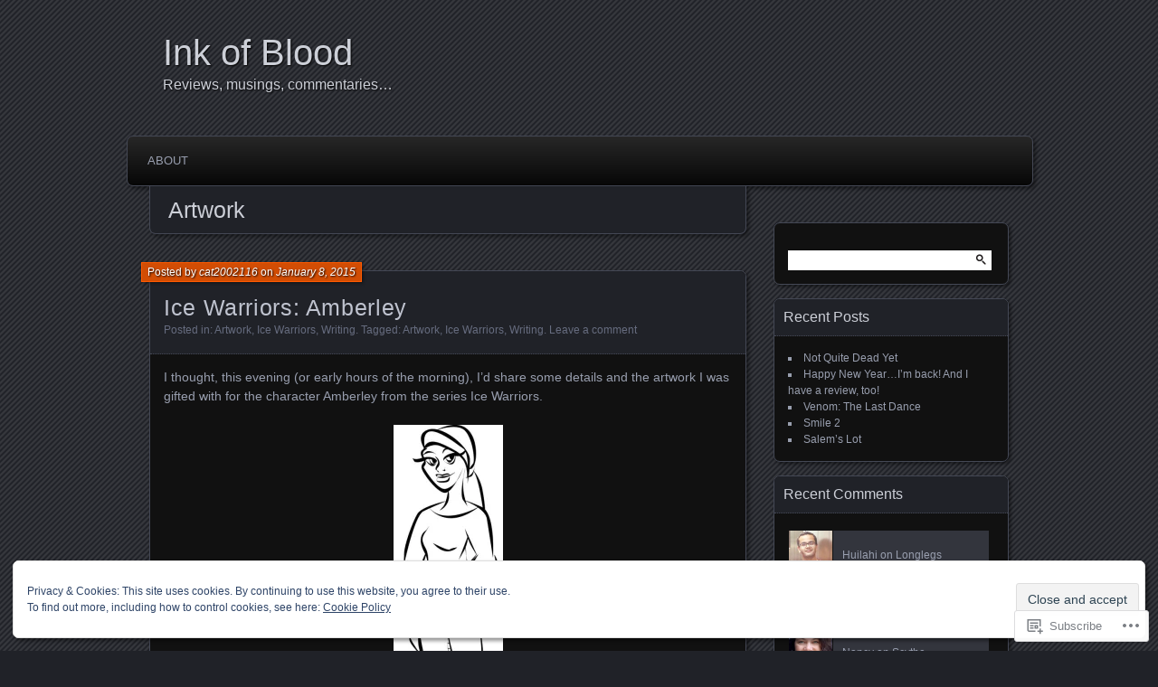

--- FILE ---
content_type: text/html; charset=UTF-8
request_url: https://inkofblood.com/category/writing/ice-warriors/artwork/page/2/
body_size: 24969
content:
<!DOCTYPE html>
<!--[if IE 7]>
<html id="ie7" lang="en">
<![endif]-->
<!--[if IE 8]>
<html id="ie8" lang="en">
<![endif]-->
<!--[if !(IE 7) & !(IE 8)]><!-->
<html lang="en">
<!--<![endif]-->
<head>
	<meta charset="UTF-8" />
	<title>Artwork | Ink of Blood | Page 2</title>
	<link rel="profile" href="http://gmpg.org/xfn/11" />
	<link rel="pingback" href="https://inkofblood.com/xmlrpc.php" />
	<!--[if lt IE 9]>
	<script src="https://s0.wp.com/wp-content/themes/pub/parament/js/html5.js?m=1316120706i" type="text/javascript"></script>
	<![endif]-->
	<meta name='robots' content='max-image-preview:large' />

<!-- Async WordPress.com Remote Login -->
<script id="wpcom_remote_login_js">
var wpcom_remote_login_extra_auth = '';
function wpcom_remote_login_remove_dom_node_id( element_id ) {
	var dom_node = document.getElementById( element_id );
	if ( dom_node ) { dom_node.parentNode.removeChild( dom_node ); }
}
function wpcom_remote_login_remove_dom_node_classes( class_name ) {
	var dom_nodes = document.querySelectorAll( '.' + class_name );
	for ( var i = 0; i < dom_nodes.length; i++ ) {
		dom_nodes[ i ].parentNode.removeChild( dom_nodes[ i ] );
	}
}
function wpcom_remote_login_final_cleanup() {
	wpcom_remote_login_remove_dom_node_classes( "wpcom_remote_login_msg" );
	wpcom_remote_login_remove_dom_node_id( "wpcom_remote_login_key" );
	wpcom_remote_login_remove_dom_node_id( "wpcom_remote_login_validate" );
	wpcom_remote_login_remove_dom_node_id( "wpcom_remote_login_js" );
	wpcom_remote_login_remove_dom_node_id( "wpcom_request_access_iframe" );
	wpcom_remote_login_remove_dom_node_id( "wpcom_request_access_styles" );
}

// Watch for messages back from the remote login
window.addEventListener( "message", function( e ) {
	if ( e.origin === "https://r-login.wordpress.com" ) {
		var data = {};
		try {
			data = JSON.parse( e.data );
		} catch( e ) {
			wpcom_remote_login_final_cleanup();
			return;
		}

		if ( data.msg === 'LOGIN' ) {
			// Clean up the login check iframe
			wpcom_remote_login_remove_dom_node_id( "wpcom_remote_login_key" );

			var id_regex = new RegExp( /^[0-9]+$/ );
			var token_regex = new RegExp( /^.*|.*|.*$/ );
			if (
				token_regex.test( data.token )
				&& id_regex.test( data.wpcomid )
			) {
				// We have everything we need to ask for a login
				var script = document.createElement( "script" );
				script.setAttribute( "id", "wpcom_remote_login_validate" );
				script.src = '/remote-login.php?wpcom_remote_login=validate'
					+ '&wpcomid=' + data.wpcomid
					+ '&token=' + encodeURIComponent( data.token )
					+ '&host=' + window.location.protocol
					+ '//' + window.location.hostname
					+ '&postid=1871'
					+ '&is_singular=';
				document.body.appendChild( script );
			}

			return;
		}

		// Safari ITP, not logged in, so redirect
		if ( data.msg === 'LOGIN-REDIRECT' ) {
			window.location = 'https://wordpress.com/log-in?redirect_to=' + window.location.href;
			return;
		}

		// Safari ITP, storage access failed, remove the request
		if ( data.msg === 'LOGIN-REMOVE' ) {
			var css_zap = 'html { -webkit-transition: margin-top 1s; transition: margin-top 1s; } /* 9001 */ html { margin-top: 0 !important; } * html body { margin-top: 0 !important; } @media screen and ( max-width: 782px ) { html { margin-top: 0 !important; } * html body { margin-top: 0 !important; } }';
			var style_zap = document.createElement( 'style' );
			style_zap.type = 'text/css';
			style_zap.appendChild( document.createTextNode( css_zap ) );
			document.body.appendChild( style_zap );

			var e = document.getElementById( 'wpcom_request_access_iframe' );
			e.parentNode.removeChild( e );

			document.cookie = 'wordpress_com_login_access=denied; path=/; max-age=31536000';

			return;
		}

		// Safari ITP
		if ( data.msg === 'REQUEST_ACCESS' ) {
			console.log( 'request access: safari' );

			// Check ITP iframe enable/disable knob
			if ( wpcom_remote_login_extra_auth !== 'safari_itp_iframe' ) {
				return;
			}

			// If we are in a "private window" there is no ITP.
			var private_window = false;
			try {
				var opendb = window.openDatabase( null, null, null, null );
			} catch( e ) {
				private_window = true;
			}

			if ( private_window ) {
				console.log( 'private window' );
				return;
			}

			var iframe = document.createElement( 'iframe' );
			iframe.id = 'wpcom_request_access_iframe';
			iframe.setAttribute( 'scrolling', 'no' );
			iframe.setAttribute( 'sandbox', 'allow-storage-access-by-user-activation allow-scripts allow-same-origin allow-top-navigation-by-user-activation' );
			iframe.src = 'https://r-login.wordpress.com/remote-login.php?wpcom_remote_login=request_access&origin=' + encodeURIComponent( data.origin ) + '&wpcomid=' + encodeURIComponent( data.wpcomid );

			var css = 'html { -webkit-transition: margin-top 1s; transition: margin-top 1s; } /* 9001 */ html { margin-top: 46px !important; } * html body { margin-top: 46px !important; } @media screen and ( max-width: 660px ) { html { margin-top: 71px !important; } * html body { margin-top: 71px !important; } #wpcom_request_access_iframe { display: block; height: 71px !important; } } #wpcom_request_access_iframe { border: 0px; height: 46px; position: fixed; top: 0; left: 0; width: 100%; min-width: 100%; z-index: 99999; background: #23282d; } ';

			var style = document.createElement( 'style' );
			style.type = 'text/css';
			style.id = 'wpcom_request_access_styles';
			style.appendChild( document.createTextNode( css ) );
			document.body.appendChild( style );

			document.body.appendChild( iframe );
		}

		if ( data.msg === 'DONE' ) {
			wpcom_remote_login_final_cleanup();
		}
	}
}, false );

// Inject the remote login iframe after the page has had a chance to load
// more critical resources
window.addEventListener( "DOMContentLoaded", function( e ) {
	var iframe = document.createElement( "iframe" );
	iframe.style.display = "none";
	iframe.setAttribute( "scrolling", "no" );
	iframe.setAttribute( "id", "wpcom_remote_login_key" );
	iframe.src = "https://r-login.wordpress.com/remote-login.php"
		+ "?wpcom_remote_login=key"
		+ "&origin=aHR0cHM6Ly9pbmtvZmJsb29kLmNvbQ%3D%3D"
		+ "&wpcomid=65068207"
		+ "&time=" + Math.floor( Date.now() / 1000 );
	document.body.appendChild( iframe );
}, false );
</script>
<link rel='dns-prefetch' href='//s0.wp.com' />
<link rel='dns-prefetch' href='//af.pubmine.com' />
<link rel="alternate" type="application/rss+xml" title="Ink of Blood &raquo; Feed" href="https://inkofblood.com/feed/" />
<link rel="alternate" type="application/rss+xml" title="Ink of Blood &raquo; Comments Feed" href="https://inkofblood.com/comments/feed/" />
<link rel="alternate" type="application/rss+xml" title="Ink of Blood &raquo; Artwork Category Feed" href="https://inkofblood.com/category/writing/ice-warriors/artwork/feed/" />
	<script type="text/javascript">
		/* <![CDATA[ */
		function addLoadEvent(func) {
			var oldonload = window.onload;
			if (typeof window.onload != 'function') {
				window.onload = func;
			} else {
				window.onload = function () {
					oldonload();
					func();
				}
			}
		}
		/* ]]> */
	</script>
	<link crossorigin='anonymous' rel='stylesheet' id='all-css-0-1' href='/wp-content/mu-plugins/widgets/eu-cookie-law/templates/style.css?m=1642463000i&cssminify=yes' type='text/css' media='all' />
<style id='wp-emoji-styles-inline-css'>

	img.wp-smiley, img.emoji {
		display: inline !important;
		border: none !important;
		box-shadow: none !important;
		height: 1em !important;
		width: 1em !important;
		margin: 0 0.07em !important;
		vertical-align: -0.1em !important;
		background: none !important;
		padding: 0 !important;
	}
/*# sourceURL=wp-emoji-styles-inline-css */
</style>
<link crossorigin='anonymous' rel='stylesheet' id='all-css-2-1' href='/wp-content/plugins/gutenberg-core/v22.2.0/build/styles/block-library/style.css?m=1764855221i&cssminify=yes' type='text/css' media='all' />
<style id='wp-block-library-inline-css'>
.has-text-align-justify {
	text-align:justify;
}
.has-text-align-justify{text-align:justify;}

/*# sourceURL=wp-block-library-inline-css */
</style><style id='global-styles-inline-css'>
:root{--wp--preset--aspect-ratio--square: 1;--wp--preset--aspect-ratio--4-3: 4/3;--wp--preset--aspect-ratio--3-4: 3/4;--wp--preset--aspect-ratio--3-2: 3/2;--wp--preset--aspect-ratio--2-3: 2/3;--wp--preset--aspect-ratio--16-9: 16/9;--wp--preset--aspect-ratio--9-16: 9/16;--wp--preset--color--black: #000000;--wp--preset--color--cyan-bluish-gray: #abb8c3;--wp--preset--color--white: #ffffff;--wp--preset--color--pale-pink: #f78da7;--wp--preset--color--vivid-red: #cf2e2e;--wp--preset--color--luminous-vivid-orange: #ff6900;--wp--preset--color--luminous-vivid-amber: #fcb900;--wp--preset--color--light-green-cyan: #7bdcb5;--wp--preset--color--vivid-green-cyan: #00d084;--wp--preset--color--pale-cyan-blue: #8ed1fc;--wp--preset--color--vivid-cyan-blue: #0693e3;--wp--preset--color--vivid-purple: #9b51e0;--wp--preset--gradient--vivid-cyan-blue-to-vivid-purple: linear-gradient(135deg,rgb(6,147,227) 0%,rgb(155,81,224) 100%);--wp--preset--gradient--light-green-cyan-to-vivid-green-cyan: linear-gradient(135deg,rgb(122,220,180) 0%,rgb(0,208,130) 100%);--wp--preset--gradient--luminous-vivid-amber-to-luminous-vivid-orange: linear-gradient(135deg,rgb(252,185,0) 0%,rgb(255,105,0) 100%);--wp--preset--gradient--luminous-vivid-orange-to-vivid-red: linear-gradient(135deg,rgb(255,105,0) 0%,rgb(207,46,46) 100%);--wp--preset--gradient--very-light-gray-to-cyan-bluish-gray: linear-gradient(135deg,rgb(238,238,238) 0%,rgb(169,184,195) 100%);--wp--preset--gradient--cool-to-warm-spectrum: linear-gradient(135deg,rgb(74,234,220) 0%,rgb(151,120,209) 20%,rgb(207,42,186) 40%,rgb(238,44,130) 60%,rgb(251,105,98) 80%,rgb(254,248,76) 100%);--wp--preset--gradient--blush-light-purple: linear-gradient(135deg,rgb(255,206,236) 0%,rgb(152,150,240) 100%);--wp--preset--gradient--blush-bordeaux: linear-gradient(135deg,rgb(254,205,165) 0%,rgb(254,45,45) 50%,rgb(107,0,62) 100%);--wp--preset--gradient--luminous-dusk: linear-gradient(135deg,rgb(255,203,112) 0%,rgb(199,81,192) 50%,rgb(65,88,208) 100%);--wp--preset--gradient--pale-ocean: linear-gradient(135deg,rgb(255,245,203) 0%,rgb(182,227,212) 50%,rgb(51,167,181) 100%);--wp--preset--gradient--electric-grass: linear-gradient(135deg,rgb(202,248,128) 0%,rgb(113,206,126) 100%);--wp--preset--gradient--midnight: linear-gradient(135deg,rgb(2,3,129) 0%,rgb(40,116,252) 100%);--wp--preset--font-size--small: 13px;--wp--preset--font-size--medium: 20px;--wp--preset--font-size--large: 36px;--wp--preset--font-size--x-large: 42px;--wp--preset--font-family--albert-sans: 'Albert Sans', sans-serif;--wp--preset--font-family--alegreya: Alegreya, serif;--wp--preset--font-family--arvo: Arvo, serif;--wp--preset--font-family--bodoni-moda: 'Bodoni Moda', serif;--wp--preset--font-family--bricolage-grotesque: 'Bricolage Grotesque', sans-serif;--wp--preset--font-family--cabin: Cabin, sans-serif;--wp--preset--font-family--chivo: Chivo, sans-serif;--wp--preset--font-family--commissioner: Commissioner, sans-serif;--wp--preset--font-family--cormorant: Cormorant, serif;--wp--preset--font-family--courier-prime: 'Courier Prime', monospace;--wp--preset--font-family--crimson-pro: 'Crimson Pro', serif;--wp--preset--font-family--dm-mono: 'DM Mono', monospace;--wp--preset--font-family--dm-sans: 'DM Sans', sans-serif;--wp--preset--font-family--dm-serif-display: 'DM Serif Display', serif;--wp--preset--font-family--domine: Domine, serif;--wp--preset--font-family--eb-garamond: 'EB Garamond', serif;--wp--preset--font-family--epilogue: Epilogue, sans-serif;--wp--preset--font-family--fahkwang: Fahkwang, sans-serif;--wp--preset--font-family--figtree: Figtree, sans-serif;--wp--preset--font-family--fira-sans: 'Fira Sans', sans-serif;--wp--preset--font-family--fjalla-one: 'Fjalla One', sans-serif;--wp--preset--font-family--fraunces: Fraunces, serif;--wp--preset--font-family--gabarito: Gabarito, system-ui;--wp--preset--font-family--ibm-plex-mono: 'IBM Plex Mono', monospace;--wp--preset--font-family--ibm-plex-sans: 'IBM Plex Sans', sans-serif;--wp--preset--font-family--ibarra-real-nova: 'Ibarra Real Nova', serif;--wp--preset--font-family--instrument-serif: 'Instrument Serif', serif;--wp--preset--font-family--inter: Inter, sans-serif;--wp--preset--font-family--josefin-sans: 'Josefin Sans', sans-serif;--wp--preset--font-family--jost: Jost, sans-serif;--wp--preset--font-family--libre-baskerville: 'Libre Baskerville', serif;--wp--preset--font-family--libre-franklin: 'Libre Franklin', sans-serif;--wp--preset--font-family--literata: Literata, serif;--wp--preset--font-family--lora: Lora, serif;--wp--preset--font-family--merriweather: Merriweather, serif;--wp--preset--font-family--montserrat: Montserrat, sans-serif;--wp--preset--font-family--newsreader: Newsreader, serif;--wp--preset--font-family--noto-sans-mono: 'Noto Sans Mono', sans-serif;--wp--preset--font-family--nunito: Nunito, sans-serif;--wp--preset--font-family--open-sans: 'Open Sans', sans-serif;--wp--preset--font-family--overpass: Overpass, sans-serif;--wp--preset--font-family--pt-serif: 'PT Serif', serif;--wp--preset--font-family--petrona: Petrona, serif;--wp--preset--font-family--piazzolla: Piazzolla, serif;--wp--preset--font-family--playfair-display: 'Playfair Display', serif;--wp--preset--font-family--plus-jakarta-sans: 'Plus Jakarta Sans', sans-serif;--wp--preset--font-family--poppins: Poppins, sans-serif;--wp--preset--font-family--raleway: Raleway, sans-serif;--wp--preset--font-family--roboto: Roboto, sans-serif;--wp--preset--font-family--roboto-slab: 'Roboto Slab', serif;--wp--preset--font-family--rubik: Rubik, sans-serif;--wp--preset--font-family--rufina: Rufina, serif;--wp--preset--font-family--sora: Sora, sans-serif;--wp--preset--font-family--source-sans-3: 'Source Sans 3', sans-serif;--wp--preset--font-family--source-serif-4: 'Source Serif 4', serif;--wp--preset--font-family--space-mono: 'Space Mono', monospace;--wp--preset--font-family--syne: Syne, sans-serif;--wp--preset--font-family--texturina: Texturina, serif;--wp--preset--font-family--urbanist: Urbanist, sans-serif;--wp--preset--font-family--work-sans: 'Work Sans', sans-serif;--wp--preset--spacing--20: 0.44rem;--wp--preset--spacing--30: 0.67rem;--wp--preset--spacing--40: 1rem;--wp--preset--spacing--50: 1.5rem;--wp--preset--spacing--60: 2.25rem;--wp--preset--spacing--70: 3.38rem;--wp--preset--spacing--80: 5.06rem;--wp--preset--shadow--natural: 6px 6px 9px rgba(0, 0, 0, 0.2);--wp--preset--shadow--deep: 12px 12px 50px rgba(0, 0, 0, 0.4);--wp--preset--shadow--sharp: 6px 6px 0px rgba(0, 0, 0, 0.2);--wp--preset--shadow--outlined: 6px 6px 0px -3px rgb(255, 255, 255), 6px 6px rgb(0, 0, 0);--wp--preset--shadow--crisp: 6px 6px 0px rgb(0, 0, 0);}:where(.is-layout-flex){gap: 0.5em;}:where(.is-layout-grid){gap: 0.5em;}body .is-layout-flex{display: flex;}.is-layout-flex{flex-wrap: wrap;align-items: center;}.is-layout-flex > :is(*, div){margin: 0;}body .is-layout-grid{display: grid;}.is-layout-grid > :is(*, div){margin: 0;}:where(.wp-block-columns.is-layout-flex){gap: 2em;}:where(.wp-block-columns.is-layout-grid){gap: 2em;}:where(.wp-block-post-template.is-layout-flex){gap: 1.25em;}:where(.wp-block-post-template.is-layout-grid){gap: 1.25em;}.has-black-color{color: var(--wp--preset--color--black) !important;}.has-cyan-bluish-gray-color{color: var(--wp--preset--color--cyan-bluish-gray) !important;}.has-white-color{color: var(--wp--preset--color--white) !important;}.has-pale-pink-color{color: var(--wp--preset--color--pale-pink) !important;}.has-vivid-red-color{color: var(--wp--preset--color--vivid-red) !important;}.has-luminous-vivid-orange-color{color: var(--wp--preset--color--luminous-vivid-orange) !important;}.has-luminous-vivid-amber-color{color: var(--wp--preset--color--luminous-vivid-amber) !important;}.has-light-green-cyan-color{color: var(--wp--preset--color--light-green-cyan) !important;}.has-vivid-green-cyan-color{color: var(--wp--preset--color--vivid-green-cyan) !important;}.has-pale-cyan-blue-color{color: var(--wp--preset--color--pale-cyan-blue) !important;}.has-vivid-cyan-blue-color{color: var(--wp--preset--color--vivid-cyan-blue) !important;}.has-vivid-purple-color{color: var(--wp--preset--color--vivid-purple) !important;}.has-black-background-color{background-color: var(--wp--preset--color--black) !important;}.has-cyan-bluish-gray-background-color{background-color: var(--wp--preset--color--cyan-bluish-gray) !important;}.has-white-background-color{background-color: var(--wp--preset--color--white) !important;}.has-pale-pink-background-color{background-color: var(--wp--preset--color--pale-pink) !important;}.has-vivid-red-background-color{background-color: var(--wp--preset--color--vivid-red) !important;}.has-luminous-vivid-orange-background-color{background-color: var(--wp--preset--color--luminous-vivid-orange) !important;}.has-luminous-vivid-amber-background-color{background-color: var(--wp--preset--color--luminous-vivid-amber) !important;}.has-light-green-cyan-background-color{background-color: var(--wp--preset--color--light-green-cyan) !important;}.has-vivid-green-cyan-background-color{background-color: var(--wp--preset--color--vivid-green-cyan) !important;}.has-pale-cyan-blue-background-color{background-color: var(--wp--preset--color--pale-cyan-blue) !important;}.has-vivid-cyan-blue-background-color{background-color: var(--wp--preset--color--vivid-cyan-blue) !important;}.has-vivid-purple-background-color{background-color: var(--wp--preset--color--vivid-purple) !important;}.has-black-border-color{border-color: var(--wp--preset--color--black) !important;}.has-cyan-bluish-gray-border-color{border-color: var(--wp--preset--color--cyan-bluish-gray) !important;}.has-white-border-color{border-color: var(--wp--preset--color--white) !important;}.has-pale-pink-border-color{border-color: var(--wp--preset--color--pale-pink) !important;}.has-vivid-red-border-color{border-color: var(--wp--preset--color--vivid-red) !important;}.has-luminous-vivid-orange-border-color{border-color: var(--wp--preset--color--luminous-vivid-orange) !important;}.has-luminous-vivid-amber-border-color{border-color: var(--wp--preset--color--luminous-vivid-amber) !important;}.has-light-green-cyan-border-color{border-color: var(--wp--preset--color--light-green-cyan) !important;}.has-vivid-green-cyan-border-color{border-color: var(--wp--preset--color--vivid-green-cyan) !important;}.has-pale-cyan-blue-border-color{border-color: var(--wp--preset--color--pale-cyan-blue) !important;}.has-vivid-cyan-blue-border-color{border-color: var(--wp--preset--color--vivid-cyan-blue) !important;}.has-vivid-purple-border-color{border-color: var(--wp--preset--color--vivid-purple) !important;}.has-vivid-cyan-blue-to-vivid-purple-gradient-background{background: var(--wp--preset--gradient--vivid-cyan-blue-to-vivid-purple) !important;}.has-light-green-cyan-to-vivid-green-cyan-gradient-background{background: var(--wp--preset--gradient--light-green-cyan-to-vivid-green-cyan) !important;}.has-luminous-vivid-amber-to-luminous-vivid-orange-gradient-background{background: var(--wp--preset--gradient--luminous-vivid-amber-to-luminous-vivid-orange) !important;}.has-luminous-vivid-orange-to-vivid-red-gradient-background{background: var(--wp--preset--gradient--luminous-vivid-orange-to-vivid-red) !important;}.has-very-light-gray-to-cyan-bluish-gray-gradient-background{background: var(--wp--preset--gradient--very-light-gray-to-cyan-bluish-gray) !important;}.has-cool-to-warm-spectrum-gradient-background{background: var(--wp--preset--gradient--cool-to-warm-spectrum) !important;}.has-blush-light-purple-gradient-background{background: var(--wp--preset--gradient--blush-light-purple) !important;}.has-blush-bordeaux-gradient-background{background: var(--wp--preset--gradient--blush-bordeaux) !important;}.has-luminous-dusk-gradient-background{background: var(--wp--preset--gradient--luminous-dusk) !important;}.has-pale-ocean-gradient-background{background: var(--wp--preset--gradient--pale-ocean) !important;}.has-electric-grass-gradient-background{background: var(--wp--preset--gradient--electric-grass) !important;}.has-midnight-gradient-background{background: var(--wp--preset--gradient--midnight) !important;}.has-small-font-size{font-size: var(--wp--preset--font-size--small) !important;}.has-medium-font-size{font-size: var(--wp--preset--font-size--medium) !important;}.has-large-font-size{font-size: var(--wp--preset--font-size--large) !important;}.has-x-large-font-size{font-size: var(--wp--preset--font-size--x-large) !important;}.has-albert-sans-font-family{font-family: var(--wp--preset--font-family--albert-sans) !important;}.has-alegreya-font-family{font-family: var(--wp--preset--font-family--alegreya) !important;}.has-arvo-font-family{font-family: var(--wp--preset--font-family--arvo) !important;}.has-bodoni-moda-font-family{font-family: var(--wp--preset--font-family--bodoni-moda) !important;}.has-bricolage-grotesque-font-family{font-family: var(--wp--preset--font-family--bricolage-grotesque) !important;}.has-cabin-font-family{font-family: var(--wp--preset--font-family--cabin) !important;}.has-chivo-font-family{font-family: var(--wp--preset--font-family--chivo) !important;}.has-commissioner-font-family{font-family: var(--wp--preset--font-family--commissioner) !important;}.has-cormorant-font-family{font-family: var(--wp--preset--font-family--cormorant) !important;}.has-courier-prime-font-family{font-family: var(--wp--preset--font-family--courier-prime) !important;}.has-crimson-pro-font-family{font-family: var(--wp--preset--font-family--crimson-pro) !important;}.has-dm-mono-font-family{font-family: var(--wp--preset--font-family--dm-mono) !important;}.has-dm-sans-font-family{font-family: var(--wp--preset--font-family--dm-sans) !important;}.has-dm-serif-display-font-family{font-family: var(--wp--preset--font-family--dm-serif-display) !important;}.has-domine-font-family{font-family: var(--wp--preset--font-family--domine) !important;}.has-eb-garamond-font-family{font-family: var(--wp--preset--font-family--eb-garamond) !important;}.has-epilogue-font-family{font-family: var(--wp--preset--font-family--epilogue) !important;}.has-fahkwang-font-family{font-family: var(--wp--preset--font-family--fahkwang) !important;}.has-figtree-font-family{font-family: var(--wp--preset--font-family--figtree) !important;}.has-fira-sans-font-family{font-family: var(--wp--preset--font-family--fira-sans) !important;}.has-fjalla-one-font-family{font-family: var(--wp--preset--font-family--fjalla-one) !important;}.has-fraunces-font-family{font-family: var(--wp--preset--font-family--fraunces) !important;}.has-gabarito-font-family{font-family: var(--wp--preset--font-family--gabarito) !important;}.has-ibm-plex-mono-font-family{font-family: var(--wp--preset--font-family--ibm-plex-mono) !important;}.has-ibm-plex-sans-font-family{font-family: var(--wp--preset--font-family--ibm-plex-sans) !important;}.has-ibarra-real-nova-font-family{font-family: var(--wp--preset--font-family--ibarra-real-nova) !important;}.has-instrument-serif-font-family{font-family: var(--wp--preset--font-family--instrument-serif) !important;}.has-inter-font-family{font-family: var(--wp--preset--font-family--inter) !important;}.has-josefin-sans-font-family{font-family: var(--wp--preset--font-family--josefin-sans) !important;}.has-jost-font-family{font-family: var(--wp--preset--font-family--jost) !important;}.has-libre-baskerville-font-family{font-family: var(--wp--preset--font-family--libre-baskerville) !important;}.has-libre-franklin-font-family{font-family: var(--wp--preset--font-family--libre-franklin) !important;}.has-literata-font-family{font-family: var(--wp--preset--font-family--literata) !important;}.has-lora-font-family{font-family: var(--wp--preset--font-family--lora) !important;}.has-merriweather-font-family{font-family: var(--wp--preset--font-family--merriweather) !important;}.has-montserrat-font-family{font-family: var(--wp--preset--font-family--montserrat) !important;}.has-newsreader-font-family{font-family: var(--wp--preset--font-family--newsreader) !important;}.has-noto-sans-mono-font-family{font-family: var(--wp--preset--font-family--noto-sans-mono) !important;}.has-nunito-font-family{font-family: var(--wp--preset--font-family--nunito) !important;}.has-open-sans-font-family{font-family: var(--wp--preset--font-family--open-sans) !important;}.has-overpass-font-family{font-family: var(--wp--preset--font-family--overpass) !important;}.has-pt-serif-font-family{font-family: var(--wp--preset--font-family--pt-serif) !important;}.has-petrona-font-family{font-family: var(--wp--preset--font-family--petrona) !important;}.has-piazzolla-font-family{font-family: var(--wp--preset--font-family--piazzolla) !important;}.has-playfair-display-font-family{font-family: var(--wp--preset--font-family--playfair-display) !important;}.has-plus-jakarta-sans-font-family{font-family: var(--wp--preset--font-family--plus-jakarta-sans) !important;}.has-poppins-font-family{font-family: var(--wp--preset--font-family--poppins) !important;}.has-raleway-font-family{font-family: var(--wp--preset--font-family--raleway) !important;}.has-roboto-font-family{font-family: var(--wp--preset--font-family--roboto) !important;}.has-roboto-slab-font-family{font-family: var(--wp--preset--font-family--roboto-slab) !important;}.has-rubik-font-family{font-family: var(--wp--preset--font-family--rubik) !important;}.has-rufina-font-family{font-family: var(--wp--preset--font-family--rufina) !important;}.has-sora-font-family{font-family: var(--wp--preset--font-family--sora) !important;}.has-source-sans-3-font-family{font-family: var(--wp--preset--font-family--source-sans-3) !important;}.has-source-serif-4-font-family{font-family: var(--wp--preset--font-family--source-serif-4) !important;}.has-space-mono-font-family{font-family: var(--wp--preset--font-family--space-mono) !important;}.has-syne-font-family{font-family: var(--wp--preset--font-family--syne) !important;}.has-texturina-font-family{font-family: var(--wp--preset--font-family--texturina) !important;}.has-urbanist-font-family{font-family: var(--wp--preset--font-family--urbanist) !important;}.has-work-sans-font-family{font-family: var(--wp--preset--font-family--work-sans) !important;}
/*# sourceURL=global-styles-inline-css */
</style>

<style id='classic-theme-styles-inline-css'>
/*! This file is auto-generated */
.wp-block-button__link{color:#fff;background-color:#32373c;border-radius:9999px;box-shadow:none;text-decoration:none;padding:calc(.667em + 2px) calc(1.333em + 2px);font-size:1.125em}.wp-block-file__button{background:#32373c;color:#fff;text-decoration:none}
/*# sourceURL=/wp-includes/css/classic-themes.min.css */
</style>
<link crossorigin='anonymous' rel='stylesheet' id='all-css-4-1' href='/_static/??-eJyFj+EKwjAMhF/ILMwNnT/EZ2m7WKvtWprO4dubIehEmH9Cctx35HBKYOJQaCiY/GjdwGii9tHcGLdV3VU1sAvJE2S6Vy32jsvbAVwenirDvMFFUBjhk5VJ9JBUmR2BeqfIUxDbGjYlYUDrlIkZZAY3BigXAfmHe8mYRo1JZTVn49/HMkkFK6tFcS3ONchSBCmuiovD1wFnr1ye0VM41vu23h2apumuT+ZjgiA=&cssminify=yes' type='text/css' media='all' />
<link crossorigin='anonymous' rel='stylesheet' id='print-css-5-1' href='/wp-content/mu-plugins/global-print/global-print.css?m=1465851035i&cssminify=yes' type='text/css' media='print' />
<style id='jetpack-global-styles-frontend-style-inline-css'>
:root { --font-headings: unset; --font-base: unset; --font-headings-default: -apple-system,BlinkMacSystemFont,"Segoe UI",Roboto,Oxygen-Sans,Ubuntu,Cantarell,"Helvetica Neue",sans-serif; --font-base-default: -apple-system,BlinkMacSystemFont,"Segoe UI",Roboto,Oxygen-Sans,Ubuntu,Cantarell,"Helvetica Neue",sans-serif;}
/*# sourceURL=jetpack-global-styles-frontend-style-inline-css */
</style>
<link crossorigin='anonymous' rel='stylesheet' id='all-css-8-1' href='/wp-content/themes/h4/global.css?m=1420737423i&cssminify=yes' type='text/css' media='all' />
<script type="text/javascript" id="wpcom-actionbar-placeholder-js-extra">
/* <![CDATA[ */
var actionbardata = {"siteID":"65068207","postID":"0","siteURL":"https://inkofblood.com","xhrURL":"https://inkofblood.com/wp-admin/admin-ajax.php","nonce":"761f12cbc2","isLoggedIn":"","statusMessage":"","subsEmailDefault":"instantly","proxyScriptUrl":"https://s0.wp.com/wp-content/js/wpcom-proxy-request.js?m=1513050504i&amp;ver=20211021","i18n":{"followedText":"New posts from this site will now appear in your \u003Ca href=\"https://wordpress.com/reader\"\u003EReader\u003C/a\u003E","foldBar":"Collapse this bar","unfoldBar":"Expand this bar","shortLinkCopied":"Shortlink copied to clipboard."}};
//# sourceURL=wpcom-actionbar-placeholder-js-extra
/* ]]> */
</script>
<script type="text/javascript" id="jetpack-mu-wpcom-settings-js-before">
/* <![CDATA[ */
var JETPACK_MU_WPCOM_SETTINGS = {"assetsUrl":"https://s0.wp.com/wp-content/mu-plugins/jetpack-mu-wpcom-plugin/moon/jetpack_vendor/automattic/jetpack-mu-wpcom/src/build/"};
//# sourceURL=jetpack-mu-wpcom-settings-js-before
/* ]]> */
</script>
<script crossorigin='anonymous' type='text/javascript'  src='/_static/??/wp-content/js/rlt-proxy.js,/wp-content/blog-plugins/wordads-classes/js/cmp/v2/cmp-non-gdpr.js?m=1720530689j'></script>
<script type="text/javascript" id="rlt-proxy-js-after">
/* <![CDATA[ */
	rltInitialize( {"token":null,"iframeOrigins":["https:\/\/widgets.wp.com"]} );
//# sourceURL=rlt-proxy-js-after
/* ]]> */
</script>
<link rel="EditURI" type="application/rsd+xml" title="RSD" href="https://inkofblooddotcom.wordpress.com/xmlrpc.php?rsd" />
<meta name="generator" content="WordPress.com" />

<!-- Jetpack Open Graph Tags -->
<meta property="og:type" content="website" />
<meta property="og:title" content="Artwork &#8211; Page 2 &#8211; Ink of Blood" />
<meta property="og:url" content="https://inkofblood.com/category/writing/ice-warriors/artwork/" />
<meta property="og:site_name" content="Ink of Blood" />
<meta property="og:image" content="https://s0.wp.com/i/blank.jpg?m=1383295312i" />
<meta property="og:image:width" content="200" />
<meta property="og:image:height" content="200" />
<meta property="og:image:alt" content="" />
<meta property="og:locale" content="en_US" />
<meta name="twitter:creator" content="@Cat2002116" />
<meta name="twitter:site" content="@Cat2002116" />

<!-- End Jetpack Open Graph Tags -->
<link rel="shortcut icon" type="image/x-icon" href="https://s0.wp.com/i/favicon.ico?m=1713425267i" sizes="16x16 24x24 32x32 48x48" />
<link rel="icon" type="image/x-icon" href="https://s0.wp.com/i/favicon.ico?m=1713425267i" sizes="16x16 24x24 32x32 48x48" />
<link rel="apple-touch-icon" href="https://s0.wp.com/i/webclip.png?m=1713868326i" />
<link rel='openid.server' href='https://inkofblood.com/?openidserver=1' />
<link rel='openid.delegate' href='https://inkofblood.com/' />
<link rel="search" type="application/opensearchdescription+xml" href="https://inkofblood.com/osd.xml" title="Ink of Blood" />
<link rel="search" type="application/opensearchdescription+xml" href="https://s1.wp.com/opensearch.xml" title="WordPress.com" />
<style type="text/css">.recentcomments a{display:inline !important;padding:0 !important;margin:0 !important;}</style>		<style type="text/css">
			.recentcomments a {
				display: inline !important;
				padding: 0 !important;
				margin: 0 !important;
			}

			table.recentcommentsavatartop img.avatar, table.recentcommentsavatarend img.avatar {
				border: 0px;
				margin: 0;
			}

			table.recentcommentsavatartop a, table.recentcommentsavatarend a {
				border: 0px !important;
				background-color: transparent !important;
			}

			td.recentcommentsavatarend, td.recentcommentsavatartop {
				padding: 0px 0px 1px 0px;
				margin: 0px;
			}

			td.recentcommentstextend {
				border: none !important;
				padding: 0px 0px 2px 10px;
			}

			.rtl td.recentcommentstextend {
				padding: 0px 10px 2px 0px;
			}

			td.recentcommentstexttop {
				border: none;
				padding: 0px 0px 0px 10px;
			}

			.rtl td.recentcommentstexttop {
				padding: 0px 10px 0px 0px;
			}
		</style>
		<meta name="description" content="Posts about Artwork written by cat2002116" />
<script type="text/javascript">
/* <![CDATA[ */
var wa_client = {}; wa_client.cmd = []; wa_client.config = { 'blog_id': 65068207, 'blog_language': 'en', 'is_wordads': false, 'hosting_type': 0, 'afp_account_id': null, 'afp_host_id': 5038568878849053, 'theme': 'pub/parament', '_': { 'title': 'Advertisement', 'privacy_settings': 'Privacy Settings' }, 'formats': [ 'belowpost', 'bottom_sticky', 'sidebar_sticky_right', 'sidebar', 'gutenberg_rectangle', 'gutenberg_leaderboard', 'gutenberg_mobile_leaderboard', 'gutenberg_skyscraper' ] };
/* ]]> */
</script>
		<script type="text/javascript">

			window.doNotSellCallback = function() {

				var linkElements = [
					'a[href="https://wordpress.com/?ref=footer_blog"]',
					'a[href="https://wordpress.com/?ref=footer_website"]',
					'a[href="https://wordpress.com/?ref=vertical_footer"]',
					'a[href^="https://wordpress.com/?ref=footer_segment_"]',
				].join(',');

				var dnsLink = document.createElement( 'a' );
				dnsLink.href = 'https://wordpress.com/advertising-program-optout/';
				dnsLink.classList.add( 'do-not-sell-link' );
				dnsLink.rel = 'nofollow';
				dnsLink.style.marginLeft = '0.5em';
				dnsLink.textContent = 'Do Not Sell or Share My Personal Information';

				var creditLinks = document.querySelectorAll( linkElements );

				if ( 0 === creditLinks.length ) {
					return false;
				}

				Array.prototype.forEach.call( creditLinks, function( el ) {
					el.insertAdjacentElement( 'afterend', dnsLink );
				});

				return true;
			};

		</script>
		<script type="text/javascript">
	window.google_analytics_uacct = "UA-52447-2";
</script>

<script type="text/javascript">
	var _gaq = _gaq || [];
	_gaq.push(['_setAccount', 'UA-52447-2']);
	_gaq.push(['_gat._anonymizeIp']);
	_gaq.push(['_setDomainName', 'none']);
	_gaq.push(['_setAllowLinker', true]);
	_gaq.push(['_initData']);
	_gaq.push(['_trackPageview']);

	(function() {
		var ga = document.createElement('script'); ga.type = 'text/javascript'; ga.async = true;
		ga.src = ('https:' == document.location.protocol ? 'https://ssl' : 'http://www') + '.google-analytics.com/ga.js';
		(document.getElementsByTagName('head')[0] || document.getElementsByTagName('body')[0]).appendChild(ga);
	})();
</script>
<link crossorigin='anonymous' rel='stylesheet' id='all-css-0-3' href='/_static/??-eJyNjMEKgzAQBX9Ifdha9CJ+StF1KdFkN7gJ+X0RbM89zjAMSqxJJbEkhFxHnz9ODBunONN+M4Kq4O2EsHil3WDFRT4aMqvw/yHomj0baD40G/tf9BXXcApj27+ej6Hr2247ASkBO20=&cssminify=yes' type='text/css' media='all' />
</head>

<body class="archive paged category category-artwork category-19599 paged-2 category-paged-2 wp-theme-pubparament customizer-styles-applied jetpack-reblog-enabled">

<div id="page-wrap" class="contain">
	<header id="branding" role="banner">
		<h1 id="site-title"><a href="https://inkofblood.com">Ink of Blood</a></h1>
					<h2 id="site-description">Reviews, musings, commentaries&#8230;</h2>		
			</header><!-- #branding -->

	<nav id="menu" role="navigation"><div id="primary-menu" class="menu"><ul>
<li class="page_item page-item-1"><a href="https://inkofblood.com/about/">About</a></li>
</ul></div>
</nav>

<div id="container" class="contain">

	<div id="main" role="main">
		<header id="introduction" class="contain">
			<hgroup>
			<h1 id="page-title">Artwork</h1>			</hgroup>
		</header>

									
<article id="post-1871" class="contain post-1871 post type-post status-publish format-standard hentry category-artwork category-ice-warriors category-writing tag-artwork tag-ice-warriors tag-writing has-byline">

	<div class="title">
					<h2 class="entry-title"><a href="https://inkofblood.com/2015/01/08/ice-warriors-amberley/" rel="bookmark">Ice Warriors: Amberley</a></h2>				<div class="entry-byline">
			<span>Posted by <a href="https://inkofblood.com/author/cat2002116/" title="View all posts by cat2002116">cat2002116</a> on <a href="https://inkofblood.com/2015/01/08/ice-warriors-amberley/">January 8, 2015</a></span>
					</div>

		<div class="entry-meta">
						Posted in: <a href="https://inkofblood.com/category/writing/ice-warriors/artwork/" rel="category tag">Artwork</a>, <a href="https://inkofblood.com/category/writing/ice-warriors/" rel="category tag">Ice Warriors</a>, <a href="https://inkofblood.com/category/writing/" rel="category tag">Writing</a>.			
						Tagged: <a href="https://inkofblood.com/tag/artwork/" rel="tag">Artwork</a>, <a href="https://inkofblood.com/tag/ice-warriors/" rel="tag">Ice Warriors</a>, <a href="https://inkofblood.com/tag/writing/" rel="tag">Writing</a>.			
							<span class="comments"><a href="https://inkofblood.com/2015/01/08/ice-warriors-amberley/#respond">Leave a comment</a></span>
					</div><!-- entry-meta -->

	</div><!-- end title -->

	<div class="entry-content">
		<p>I thought, this evening (or early hours of the morning), I&#8217;d share some details and the artwork I was gifted with for the character Amberley from the series Ice Warriors.</p>
<p><a href="https://inkofblood.com/wp-content/uploads/2015/01/amberley-1.jpg"><img data-attachment-id="1873" data-permalink="https://inkofblood.com/2015/01/08/ice-warriors-amberley/amberley-1/" data-orig-file="https://inkofblood.com/wp-content/uploads/2015/01/amberley-1.jpg" data-orig-size="288,1022" data-comments-opened="1" data-image-meta="{&quot;aperture&quot;:&quot;0&quot;,&quot;credit&quot;:&quot;&quot;,&quot;camera&quot;:&quot;&quot;,&quot;caption&quot;:&quot;&quot;,&quot;created_timestamp&quot;:&quot;0&quot;,&quot;copyright&quot;:&quot;&quot;,&quot;focal_length&quot;:&quot;0&quot;,&quot;iso&quot;:&quot;0&quot;,&quot;shutter_speed&quot;:&quot;0&quot;,&quot;title&quot;:&quot;&quot;,&quot;orientation&quot;:&quot;0&quot;}" data-image-title="Amberley-1" data-image-description="" data-image-caption="" data-medium-file="https://inkofblood.com/wp-content/uploads/2015/01/amberley-1.jpg?w=85" data-large-file="https://inkofblood.com/wp-content/uploads/2015/01/amberley-1.jpg?w=288" class="aligncenter  wp-image-1873" src="https://inkofblood.com/wp-content/uploads/2015/01/amberley-1.jpg?w=121&#038;h=429" alt="Amberley-1" width="121" height="429" srcset="https://inkofblood.com/wp-content/uploads/2015/01/amberley-1.jpg?w=121&amp;h=429 121w, https://inkofblood.com/wp-content/uploads/2015/01/amberley-1.jpg?w=242&amp;h=859 242w, https://inkofblood.com/wp-content/uploads/2015/01/amberley-1.jpg?w=42&amp;h=150 42w" sizes="(max-width: 121px) 100vw, 121px" /></a></p>
<p>This is the uncoloured drawing of her. I do have a sketch that was drawn by the same person, but I&#8217;m only going to share the line drawing and colour drawing here.</p>
<p>The idea for Ice Warriors originally came from a dream I had. In the dream, Amberley had blonde hair and had fallen through what looked like a water slide, going straight through the ice palace and into the water below the cliffs.</p>
<p>As you can see from these next two drawings, I changed Amberley&#8217;s hair colour:</p>
<p><a href="https://inkofblood.com/wp-content/uploads/2015/01/amberley-2.png"><img data-attachment-id="1874" data-permalink="https://inkofblood.com/2015/01/08/ice-warriors-amberley/amberley-2/" data-orig-file="https://inkofblood.com/wp-content/uploads/2015/01/amberley-2.png" data-orig-size="121,427" data-comments-opened="1" data-image-meta="{&quot;aperture&quot;:&quot;0&quot;,&quot;credit&quot;:&quot;&quot;,&quot;camera&quot;:&quot;&quot;,&quot;caption&quot;:&quot;&quot;,&quot;created_timestamp&quot;:&quot;0&quot;,&quot;copyright&quot;:&quot;&quot;,&quot;focal_length&quot;:&quot;0&quot;,&quot;iso&quot;:&quot;0&quot;,&quot;shutter_speed&quot;:&quot;0&quot;,&quot;title&quot;:&quot;&quot;,&quot;orientation&quot;:&quot;0&quot;}" data-image-title="Amberley-2" data-image-description="" data-image-caption="" data-medium-file="https://inkofblood.com/wp-content/uploads/2015/01/amberley-2.png?w=85" data-large-file="https://inkofblood.com/wp-content/uploads/2015/01/amberley-2.png?w=121" class="aligncenter size-full wp-image-1874" src="https://inkofblood.com/wp-content/uploads/2015/01/amberley-2.png?w=627" alt="Amberley-2"   /></a><a href="https://inkofblood.com/wp-content/uploads/2015/01/amberleybust.jpg"><img data-attachment-id="1875" data-permalink="https://inkofblood.com/2015/01/08/ice-warriors-amberley/amberleybust/" data-orig-file="https://inkofblood.com/wp-content/uploads/2015/01/amberleybust.jpg" data-orig-size="371,487" data-comments-opened="1" data-image-meta="{&quot;aperture&quot;:&quot;0&quot;,&quot;credit&quot;:&quot;&quot;,&quot;camera&quot;:&quot;&quot;,&quot;caption&quot;:&quot;&quot;,&quot;created_timestamp&quot;:&quot;0&quot;,&quot;copyright&quot;:&quot;&quot;,&quot;focal_length&quot;:&quot;0&quot;,&quot;iso&quot;:&quot;0&quot;,&quot;shutter_speed&quot;:&quot;0&quot;,&quot;title&quot;:&quot;&quot;,&quot;orientation&quot;:&quot;0&quot;}" data-image-title="AmberleyBust" data-image-description="" data-image-caption="" data-medium-file="https://inkofblood.com/wp-content/uploads/2015/01/amberleybust.jpg?w=229" data-large-file="https://inkofblood.com/wp-content/uploads/2015/01/amberleybust.jpg?w=371" class="aligncenter  wp-image-1875" src="https://inkofblood.com/wp-content/uploads/2015/01/amberleybust.jpg?w=181&#038;h=237" alt="AmberleyBust" width="181" height="237" srcset="https://inkofblood.com/wp-content/uploads/2015/01/amberleybust.jpg?w=181&amp;h=238 181w, https://inkofblood.com/wp-content/uploads/2015/01/amberleybust.jpg?w=362&amp;h=475 362w, https://inkofblood.com/wp-content/uploads/2015/01/amberleybust.jpg?w=114&amp;h=150 114w, https://inkofblood.com/wp-content/uploads/2015/01/amberleybust.jpg?w=229&amp;h=300 229w" sizes="(max-width: 181px) 100vw, 181px" /></a></p>
<p>&nbsp;</p>
<p>Amberley is kind of hippyish and her name comes from a cartoon I used to watch with my sister as a child &#8211; The Dream Stone. I liked the name Amberley, so I &#8216;borrowed&#8217; it from the cartoon.</p>
<p>In the original version of Ice Warriors, Amberley was probably the main protagonist. Since working on the rest of the characters, I&#8217;ve come to realise that, although she is a central part, the others are just as important and their parts of the story are important as well. Still, when the seven were friends as children, Amberley was definitely the ringleader and really the first one to accept their role. But she was also the first one to decide she didn&#8217;t want to be a part of the group anymore.</p>
<p><a href="https://inkofblood.com/wp-content/uploads/2015/01/amberleysketch.jpg"><img data-attachment-id="1876" data-permalink="https://inkofblood.com/2015/01/08/ice-warriors-amberley/amberleysketch/" data-orig-file="https://inkofblood.com/wp-content/uploads/2015/01/amberleysketch.jpg" data-orig-size="515,1552" data-comments-opened="1" data-image-meta="{&quot;aperture&quot;:&quot;0&quot;,&quot;credit&quot;:&quot;&quot;,&quot;camera&quot;:&quot;&quot;,&quot;caption&quot;:&quot;&quot;,&quot;created_timestamp&quot;:&quot;0&quot;,&quot;copyright&quot;:&quot;&quot;,&quot;focal_length&quot;:&quot;0&quot;,&quot;iso&quot;:&quot;0&quot;,&quot;shutter_speed&quot;:&quot;0&quot;,&quot;title&quot;:&quot;&quot;,&quot;orientation&quot;:&quot;0&quot;}" data-image-title="AmberleySketch" data-image-description="" data-image-caption="" data-medium-file="https://inkofblood.com/wp-content/uploads/2015/01/amberleysketch.jpg?w=100" data-large-file="https://inkofblood.com/wp-content/uploads/2015/01/amberleysketch.jpg?w=340" loading="lazy" class="aligncenter  wp-image-1876" src="https://inkofblood.com/wp-content/uploads/2015/01/amberleysketch.jpg?w=221&#038;h=666" alt="AmberleySketch" width="221" height="666" srcset="https://inkofblood.com/wp-content/uploads/2015/01/amberleysketch.jpg?w=221&amp;h=666 221w, https://inkofblood.com/wp-content/uploads/2015/01/amberleysketch.jpg?w=442&amp;h=1332 442w, https://inkofblood.com/wp-content/uploads/2015/01/amberleysketch.jpg?w=50&amp;h=150 50w, https://inkofblood.com/wp-content/uploads/2015/01/amberleysketch.jpg?w=100&amp;h=300 100w" sizes="(max-width: 221px) 100vw, 221px" /></a></p>
<p>&nbsp;</p>
<p>In book one of Ice Warriors, Amberley was the last one to enter the ice palace when the group of them were children, but she&#8217;s the first one to try and return to it. Instead, she&#8217;s trapped inside while the others have their own problems to deal with. But just her spirit is trapped, which means that, to the outside world, she appears to be in a coma.</p>
	</div>

	
</article>							
<article id="post-1830" class="contain post-1830 post type-post status-publish format-standard hentry category-artwork category-ice-warriors category-writing tag-artwork tag-ice-warriors tag-writing has-byline">

	<div class="title">
					<h2 class="entry-title"><a href="https://inkofblood.com/2015/01/01/happy-new-year/" rel="bookmark">Happy New Year!</a></h2>				<div class="entry-byline">
			<span>Posted by <a href="https://inkofblood.com/author/cat2002116/" title="View all posts by cat2002116">cat2002116</a> on <a href="https://inkofblood.com/2015/01/01/happy-new-year/">January 1, 2015</a></span>
					</div>

		<div class="entry-meta">
						Posted in: <a href="https://inkofblood.com/category/writing/ice-warriors/artwork/" rel="category tag">Artwork</a>, <a href="https://inkofblood.com/category/writing/ice-warriors/" rel="category tag">Ice Warriors</a>, <a href="https://inkofblood.com/category/writing/" rel="category tag">Writing</a>.			
						Tagged: <a href="https://inkofblood.com/tag/artwork/" rel="tag">Artwork</a>, <a href="https://inkofblood.com/tag/ice-warriors/" rel="tag">Ice Warriors</a>, <a href="https://inkofblood.com/tag/writing/" rel="tag">Writing</a>.			
							<span class="comments"><a href="https://inkofblood.com/2015/01/01/happy-new-year/#respond">Leave a comment</a></span>
					</div><!-- entry-meta -->

	</div><!-- end title -->

	<div class="entry-content">
		<p>This greeting is probably not valid for some countries, but it&#8217;s past midnight over here, so it is now technically the New Year in the UK, at least.</p>
<p>I don&#8217;t really have much planned by way of a New Year&#8217;s celebration, but my New Year&#8217;s resolution about Ice Warriors still stands. The year I wrote the first draft of Key of Midgard, I also did NaNoWriMo and somehow ended up with two first drafts of two different novels. A Dying Breed is probably going to be the next one I rework, though.</p>
<p>Anyway, NaNoWriMo has a particular group of forums where artists can offer their services in creating front covers and drawing characters. I&#8217;d like to share some of those covers and drawings on here, probably twice a week, but the exact day will vary depending on what else is going on.</p>
<p>I don&#8217;t have the details of the people who created the works of art for me, but full credit goes to the original creators. And here&#8217;s the first front cover for people here to view, using the pen name I requested rather than my real name:</p>
<p><a href="https://inkofblood.com/wp-content/uploads/2015/01/front-cover.jpg"><img data-attachment-id="1831" data-permalink="https://inkofblood.com/2015/01/01/happy-new-year/front-cover/" data-orig-file="https://inkofblood.com/wp-content/uploads/2015/01/front-cover.jpg" data-orig-size="486,640" data-comments-opened="1" data-image-meta="{&quot;aperture&quot;:&quot;0&quot;,&quot;credit&quot;:&quot;&quot;,&quot;camera&quot;:&quot;&quot;,&quot;caption&quot;:&quot;&quot;,&quot;created_timestamp&quot;:&quot;0&quot;,&quot;copyright&quot;:&quot;&quot;,&quot;focal_length&quot;:&quot;0&quot;,&quot;iso&quot;:&quot;0&quot;,&quot;shutter_speed&quot;:&quot;0&quot;,&quot;title&quot;:&quot;&quot;,&quot;orientation&quot;:&quot;1&quot;}" data-image-title="Front Cover" data-image-description="" data-image-caption="" data-medium-file="https://inkofblood.com/wp-content/uploads/2015/01/front-cover.jpg?w=228" data-large-file="https://inkofblood.com/wp-content/uploads/2015/01/front-cover.jpg?w=486" loading="lazy" class="aligncenter size-full wp-image-1831" src="https://inkofblood.com/wp-content/uploads/2015/01/front-cover.jpg?w=627" alt="Front Cover"   srcset="https://inkofblood.com/wp-content/uploads/2015/01/front-cover.jpg 486w, https://inkofblood.com/wp-content/uploads/2015/01/front-cover.jpg?w=114&amp;h=150 114w, https://inkofblood.com/wp-content/uploads/2015/01/front-cover.jpg?w=228&amp;h=300 228w" sizes="(max-width: 486px) 100vw, 486px" /></a></p>
<div id="atatags-370373-696ec6975848f">
		<script type="text/javascript">
			__ATA = window.__ATA || {};
			__ATA.cmd = window.__ATA.cmd || [];
			__ATA.cmd.push(function() {
				__ATA.initVideoSlot('atatags-370373-696ec6975848f', {
					sectionId: '370373',
					format: 'inread'
				});
			});
		</script>
	</div>	</div>

	
</article>					
		<nav id="posts-nav" class="paged-navigation contain">
			<h1 class="assistive-text">Posts navigation</h1>
			<div class="nav-older"></div>
			<div class="nav-newer"><a href="https://inkofblood.com/category/writing/ice-warriors/artwork/" >Newer Entries &rarr;</a></div>
		</nav>

	</div><!-- end main -->

	<ul id="sidebar" role="complementary">
	<li id="search-2" class="widget widget_search"><form role="search" method="get" id="searchform" class="searchform" action="https://inkofblood.com/">
				<div>
					<label class="screen-reader-text" for="s">Search for:</label>
					<input type="text" value="" name="s" id="s" />
					<input type="submit" id="searchsubmit" value="Search" />
				</div>
			</form></li>
		<li id="recent-posts-2" class="widget widget_recent_entries">
		<h2 class="widget-title">Recent Posts</h2>
		<ul>
											<li>
					<a href="https://inkofblood.com/2026/01/18/not-quite-dead-yet/">Not Quite Dead&nbsp;Yet</a>
									</li>
											<li>
					<a href="https://inkofblood.com/2026/01/10/happy-new-yearim-back-and-i-have-a-review-too/">Happy New Year…I&#8217;m back! And I have a review,&nbsp;too!</a>
									</li>
											<li>
					<a href="https://inkofblood.com/2024/11/17/venom-the-last-dance/">Venom: The Last&nbsp;Dance</a>
									</li>
											<li>
					<a href="https://inkofblood.com/2024/11/16/smile-2/">Smile 2</a>
									</li>
											<li>
					<a href="https://inkofblood.com/2024/11/09/salems-lot/">Salem&#8217;s Lot</a>
									</li>
					</ul>

		</li><li id="recent-comments-2" class="widget widget_recent_comments"><h2 class="widget-title">Recent Comments</h2>				<table class="recentcommentsavatar" cellspacing="0" cellpadding="0" border="0">
					<tr><td title="Huilahi" class="recentcommentsavatartop" style="height:48px; width:48px;"><a href="http://huilahi.wordpress.com" rel="nofollow"><img referrerpolicy="no-referrer" alt='Huilahi&#039;s avatar' src='https://2.gravatar.com/avatar/270236716b667cf56de8e4416ec15d126c17dbad5e9966f77b264484025745cd?s=48&#038;d=identicon&#038;r=G' srcset='https://2.gravatar.com/avatar/270236716b667cf56de8e4416ec15d126c17dbad5e9966f77b264484025745cd?s=48&#038;d=identicon&#038;r=G 1x, https://2.gravatar.com/avatar/270236716b667cf56de8e4416ec15d126c17dbad5e9966f77b264484025745cd?s=72&#038;d=identicon&#038;r=G 1.5x, https://2.gravatar.com/avatar/270236716b667cf56de8e4416ec15d126c17dbad5e9966f77b264484025745cd?s=96&#038;d=identicon&#038;r=G 2x, https://2.gravatar.com/avatar/270236716b667cf56de8e4416ec15d126c17dbad5e9966f77b264484025745cd?s=144&#038;d=identicon&#038;r=G 3x, https://2.gravatar.com/avatar/270236716b667cf56de8e4416ec15d126c17dbad5e9966f77b264484025745cd?s=192&#038;d=identicon&#038;r=G 4x' class='avatar avatar-48' height='48' width='48' loading='lazy' decoding='async' /></a></td><td class="recentcommentstexttop" style=""><a href="http://huilahi.wordpress.com" rel="nofollow">Huilahi</a> on <a href="https://inkofblood.com/2024/07/21/longlegs/comment-page-1/#comment-7866">Longlegs</a></td></tr><tr><td title="halliehoff" class="recentcommentsavatarend" style="height:48px; width:48px;"><a href="http://halliemeyer.wordpress.com" rel="nofollow"><img referrerpolicy="no-referrer" alt='halliehoff&#039;s avatar' src='https://0.gravatar.com/avatar/f48a40bacc6b61fecf6ac9845a576475d344b04ec37fba802e91fdd065a072d5?s=48&#038;d=identicon&#038;r=G' srcset='https://0.gravatar.com/avatar/f48a40bacc6b61fecf6ac9845a576475d344b04ec37fba802e91fdd065a072d5?s=48&#038;d=identicon&#038;r=G 1x, https://0.gravatar.com/avatar/f48a40bacc6b61fecf6ac9845a576475d344b04ec37fba802e91fdd065a072d5?s=72&#038;d=identicon&#038;r=G 1.5x, https://0.gravatar.com/avatar/f48a40bacc6b61fecf6ac9845a576475d344b04ec37fba802e91fdd065a072d5?s=96&#038;d=identicon&#038;r=G 2x, https://0.gravatar.com/avatar/f48a40bacc6b61fecf6ac9845a576475d344b04ec37fba802e91fdd065a072d5?s=144&#038;d=identicon&#038;r=G 3x, https://0.gravatar.com/avatar/f48a40bacc6b61fecf6ac9845a576475d344b04ec37fba802e91fdd065a072d5?s=192&#038;d=identicon&#038;r=G 4x' class='avatar avatar-48' height='48' width='48' loading='lazy' decoding='async' /></a></td><td class="recentcommentstextend" style=""><a href="http://halliemeyer.wordpress.com" rel="nofollow">halliehoff</a> on <a href="https://inkofblood.com/2024/06/25/not-alone/comment-page-1/#comment-7864">Not Alone</a></td></tr><tr><td title="Nancy" class="recentcommentsavatarend" style="height:48px; width:48px;"><a href="http://graphicnovelty2.com/" rel="nofollow"><img referrerpolicy="no-referrer" alt='Nancy&#039;s avatar' src='https://1.gravatar.com/avatar/1a173af03870fc5c78d6af14e34d54b8676741bef6de7613c59308bb1775a428?s=48&#038;d=identicon&#038;r=G' srcset='https://1.gravatar.com/avatar/1a173af03870fc5c78d6af14e34d54b8676741bef6de7613c59308bb1775a428?s=48&#038;d=identicon&#038;r=G 1x, https://1.gravatar.com/avatar/1a173af03870fc5c78d6af14e34d54b8676741bef6de7613c59308bb1775a428?s=72&#038;d=identicon&#038;r=G 1.5x, https://1.gravatar.com/avatar/1a173af03870fc5c78d6af14e34d54b8676741bef6de7613c59308bb1775a428?s=96&#038;d=identicon&#038;r=G 2x, https://1.gravatar.com/avatar/1a173af03870fc5c78d6af14e34d54b8676741bef6de7613c59308bb1775a428?s=144&#038;d=identicon&#038;r=G 3x, https://1.gravatar.com/avatar/1a173af03870fc5c78d6af14e34d54b8676741bef6de7613c59308bb1775a428?s=192&#038;d=identicon&#038;r=G 4x' class='avatar avatar-48' height='48' width='48' loading='lazy' decoding='async' /></a></td><td class="recentcommentstextend" style=""><a href="http://graphicnovelty2.com/" rel="nofollow">Nancy</a> on <a href="https://inkofblood.com/2023/05/13/scythe/comment-page-1/#comment-7718">Scythe</a></td></tr><tr><td title="Roy" class="recentcommentsavatarend" style="height:48px; width:48px;"><a href="https://www.roykeller.com/" rel="nofollow"><img referrerpolicy="no-referrer" alt='Roy&#039;s avatar' src='https://1.gravatar.com/avatar/a346ff6e2e15bc9794f3fdb0d73ca9251b288609a8c5d738cfa84d98f064097f?s=48&#038;d=identicon&#038;r=G' srcset='https://1.gravatar.com/avatar/a346ff6e2e15bc9794f3fdb0d73ca9251b288609a8c5d738cfa84d98f064097f?s=48&#038;d=identicon&#038;r=G 1x, https://1.gravatar.com/avatar/a346ff6e2e15bc9794f3fdb0d73ca9251b288609a8c5d738cfa84d98f064097f?s=72&#038;d=identicon&#038;r=G 1.5x, https://1.gravatar.com/avatar/a346ff6e2e15bc9794f3fdb0d73ca9251b288609a8c5d738cfa84d98f064097f?s=96&#038;d=identicon&#038;r=G 2x, https://1.gravatar.com/avatar/a346ff6e2e15bc9794f3fdb0d73ca9251b288609a8c5d738cfa84d98f064097f?s=144&#038;d=identicon&#038;r=G 3x, https://1.gravatar.com/avatar/a346ff6e2e15bc9794f3fdb0d73ca9251b288609a8c5d738cfa84d98f064097f?s=192&#038;d=identicon&#038;r=G 4x' class='avatar avatar-48' height='48' width='48' loading='lazy' decoding='async' /></a></td><td class="recentcommentstextend" style=""><a href="https://www.roykeller.com/" rel="nofollow">Roy</a> on <a href="https://inkofblood.com/2016/02/24/blog-tour-bluescreen/comment-page-1/#comment-7604">Blog Tour: Bluescreen</a></td></tr><tr><td title="Dana" class="recentcommentsavatarend" style="height:48px; width:48px;"><a href="https://www.danareyes.com/" rel="nofollow"><img referrerpolicy="no-referrer" alt='Dana&#039;s avatar' src='https://2.gravatar.com/avatar/5010b7cf3ab455403a1c7901fc232635aea9a3e09618687d8b3e59f8d34551d7?s=48&#038;d=identicon&#038;r=G' srcset='https://2.gravatar.com/avatar/5010b7cf3ab455403a1c7901fc232635aea9a3e09618687d8b3e59f8d34551d7?s=48&#038;d=identicon&#038;r=G 1x, https://2.gravatar.com/avatar/5010b7cf3ab455403a1c7901fc232635aea9a3e09618687d8b3e59f8d34551d7?s=72&#038;d=identicon&#038;r=G 1.5x, https://2.gravatar.com/avatar/5010b7cf3ab455403a1c7901fc232635aea9a3e09618687d8b3e59f8d34551d7?s=96&#038;d=identicon&#038;r=G 2x, https://2.gravatar.com/avatar/5010b7cf3ab455403a1c7901fc232635aea9a3e09618687d8b3e59f8d34551d7?s=144&#038;d=identicon&#038;r=G 3x, https://2.gravatar.com/avatar/5010b7cf3ab455403a1c7901fc232635aea9a3e09618687d8b3e59f8d34551d7?s=192&#038;d=identicon&#038;r=G 4x' class='avatar avatar-48' height='48' width='48' loading='lazy' decoding='async' /></a></td><td class="recentcommentstextend" style=""><a href="https://www.danareyes.com/" rel="nofollow">Dana</a> on <a href="https://inkofblood.com/2016/03/15/cruel-and-unusual/comment-page-1/#comment-7268">Cruel and Unusual</a></td></tr>				</table>
				</li><li id="archives-2" class="widget widget_archive"><h2 class="widget-title">Archives</h2>
			<ul>
					<li><a href='https://inkofblood.com/2026/01/'>January 2026</a></li>
	<li><a href='https://inkofblood.com/2024/11/'>November 2024</a></li>
	<li><a href='https://inkofblood.com/2024/09/'>September 2024</a></li>
	<li><a href='https://inkofblood.com/2024/08/'>August 2024</a></li>
	<li><a href='https://inkofblood.com/2024/07/'>July 2024</a></li>
	<li><a href='https://inkofblood.com/2024/06/'>June 2024</a></li>
	<li><a href='https://inkofblood.com/2024/05/'>May 2024</a></li>
	<li><a href='https://inkofblood.com/2024/04/'>April 2024</a></li>
	<li><a href='https://inkofblood.com/2024/03/'>March 2024</a></li>
	<li><a href='https://inkofblood.com/2024/02/'>February 2024</a></li>
	<li><a href='https://inkofblood.com/2024/01/'>January 2024</a></li>
	<li><a href='https://inkofblood.com/2023/12/'>December 2023</a></li>
	<li><a href='https://inkofblood.com/2023/11/'>November 2023</a></li>
	<li><a href='https://inkofblood.com/2023/10/'>October 2023</a></li>
	<li><a href='https://inkofblood.com/2023/09/'>September 2023</a></li>
	<li><a href='https://inkofblood.com/2023/08/'>August 2023</a></li>
	<li><a href='https://inkofblood.com/2023/07/'>July 2023</a></li>
	<li><a href='https://inkofblood.com/2023/06/'>June 2023</a></li>
	<li><a href='https://inkofblood.com/2023/05/'>May 2023</a></li>
	<li><a href='https://inkofblood.com/2023/04/'>April 2023</a></li>
	<li><a href='https://inkofblood.com/2023/03/'>March 2023</a></li>
	<li><a href='https://inkofblood.com/2023/01/'>January 2023</a></li>
	<li><a href='https://inkofblood.com/2022/04/'>April 2022</a></li>
	<li><a href='https://inkofblood.com/2022/01/'>January 2022</a></li>
	<li><a href='https://inkofblood.com/2021/09/'>September 2021</a></li>
	<li><a href='https://inkofblood.com/2021/08/'>August 2021</a></li>
	<li><a href='https://inkofblood.com/2021/07/'>July 2021</a></li>
	<li><a href='https://inkofblood.com/2021/06/'>June 2021</a></li>
	<li><a href='https://inkofblood.com/2020/08/'>August 2020</a></li>
	<li><a href='https://inkofblood.com/2020/07/'>July 2020</a></li>
	<li><a href='https://inkofblood.com/2020/03/'>March 2020</a></li>
	<li><a href='https://inkofblood.com/2019/08/'>August 2019</a></li>
	<li><a href='https://inkofblood.com/2018/10/'>October 2018</a></li>
	<li><a href='https://inkofblood.com/2018/09/'>September 2018</a></li>
	<li><a href='https://inkofblood.com/2018/08/'>August 2018</a></li>
	<li><a href='https://inkofblood.com/2018/07/'>July 2018</a></li>
	<li><a href='https://inkofblood.com/2018/06/'>June 2018</a></li>
	<li><a href='https://inkofblood.com/2018/05/'>May 2018</a></li>
	<li><a href='https://inkofblood.com/2018/04/'>April 2018</a></li>
	<li><a href='https://inkofblood.com/2018/03/'>March 2018</a></li>
	<li><a href='https://inkofblood.com/2018/02/'>February 2018</a></li>
	<li><a href='https://inkofblood.com/2018/01/'>January 2018</a></li>
	<li><a href='https://inkofblood.com/2017/12/'>December 2017</a></li>
	<li><a href='https://inkofblood.com/2017/11/'>November 2017</a></li>
	<li><a href='https://inkofblood.com/2017/10/'>October 2017</a></li>
	<li><a href='https://inkofblood.com/2017/09/'>September 2017</a></li>
	<li><a href='https://inkofblood.com/2017/08/'>August 2017</a></li>
	<li><a href='https://inkofblood.com/2017/07/'>July 2017</a></li>
	<li><a href='https://inkofblood.com/2017/06/'>June 2017</a></li>
	<li><a href='https://inkofblood.com/2017/05/'>May 2017</a></li>
	<li><a href='https://inkofblood.com/2017/04/'>April 2017</a></li>
	<li><a href='https://inkofblood.com/2017/02/'>February 2017</a></li>
	<li><a href='https://inkofblood.com/2017/01/'>January 2017</a></li>
	<li><a href='https://inkofblood.com/2016/12/'>December 2016</a></li>
	<li><a href='https://inkofblood.com/2016/11/'>November 2016</a></li>
	<li><a href='https://inkofblood.com/2016/10/'>October 2016</a></li>
	<li><a href='https://inkofblood.com/2016/09/'>September 2016</a></li>
	<li><a href='https://inkofblood.com/2016/08/'>August 2016</a></li>
	<li><a href='https://inkofblood.com/2016/07/'>July 2016</a></li>
	<li><a href='https://inkofblood.com/2016/06/'>June 2016</a></li>
	<li><a href='https://inkofblood.com/2016/05/'>May 2016</a></li>
	<li><a href='https://inkofblood.com/2016/04/'>April 2016</a></li>
	<li><a href='https://inkofblood.com/2016/03/'>March 2016</a></li>
	<li><a href='https://inkofblood.com/2016/02/'>February 2016</a></li>
	<li><a href='https://inkofblood.com/2016/01/'>January 2016</a></li>
	<li><a href='https://inkofblood.com/2015/12/'>December 2015</a></li>
	<li><a href='https://inkofblood.com/2015/11/'>November 2015</a></li>
	<li><a href='https://inkofblood.com/2015/10/'>October 2015</a></li>
	<li><a href='https://inkofblood.com/2015/09/'>September 2015</a></li>
	<li><a href='https://inkofblood.com/2015/08/'>August 2015</a></li>
	<li><a href='https://inkofblood.com/2015/07/'>July 2015</a></li>
	<li><a href='https://inkofblood.com/2015/06/'>June 2015</a></li>
	<li><a href='https://inkofblood.com/2015/05/'>May 2015</a></li>
	<li><a href='https://inkofblood.com/2015/04/'>April 2015</a></li>
	<li><a href='https://inkofblood.com/2015/03/'>March 2015</a></li>
	<li><a href='https://inkofblood.com/2015/02/'>February 2015</a></li>
	<li><a href='https://inkofblood.com/2015/01/'>January 2015</a></li>
	<li><a href='https://inkofblood.com/2014/12/'>December 2014</a></li>
	<li><a href='https://inkofblood.com/2014/11/'>November 2014</a></li>
	<li><a href='https://inkofblood.com/2014/10/'>October 2014</a></li>
	<li><a href='https://inkofblood.com/2014/09/'>September 2014</a></li>
	<li><a href='https://inkofblood.com/2014/08/'>August 2014</a></li>
	<li><a href='https://inkofblood.com/2014/07/'>July 2014</a></li>
	<li><a href='https://inkofblood.com/2014/06/'>June 2014</a></li>
	<li><a href='https://inkofblood.com/2014/05/'>May 2014</a></li>
	<li><a href='https://inkofblood.com/2014/04/'>April 2014</a></li>
	<li><a href='https://inkofblood.com/2014/03/'>March 2014</a></li>
			</ul>

			</li><li id="categories-2" class="widget widget_categories"><h2 class="widget-title">Categories</h2>
			<ul>
					<li class="cat-item cat-item-1122"><a href="https://inkofblood.com/category/anime/">Anime</a>
</li>
	<li class="cat-item cat-item-497604"><a href="https://inkofblood.com/category/apocalyptic/">Apocalyptic</a>
</li>
	<li class="cat-item cat-item-4213"><a href="https://inkofblood.com/category/reviews/apps/">Apps</a>
</li>
	<li class="cat-item cat-item-19599 current-cat"><a aria-current="page" href="https://inkofblood.com/category/writing/ice-warriors/artwork/">Artwork</a>
</li>
	<li class="cat-item cat-item-62091"><a href="https://inkofblood.com/category/reviews/ballet/">Ballet</a>
</li>
	<li class="cat-item cat-item-14198"><a href="https://inkofblood.com/category/biographical/">Biographical</a>
</li>
	<li class="cat-item cat-item-162667"><a href="https://inkofblood.com/category/blog-tour/">Blog Tour</a>
</li>
	<li class="cat-item cat-item-178"><a href="https://inkofblood.com/category/reviews/books/">Books</a>
</li>
	<li class="cat-item cat-item-309969"><a href="https://inkofblood.com/category/writing/nanowrimo/character-profiles/">Character Profiles</a>
</li>
	<li class="cat-item cat-item-941708"><a href="https://inkofblood.com/category/reviews/church-services/">Church Services</a>
</li>
	<li class="cat-item cat-item-6234"><a href="https://inkofblood.com/category/comedy/">Comedy</a>
</li>
	<li class="cat-item cat-item-5932"><a href="https://inkofblood.com/category/reviews/comic-books/">comic books</a>
</li>
	<li class="cat-item cat-item-66085"><a href="https://inkofblood.com/category/conventions/">Conventions</a>
</li>
	<li class="cat-item cat-item-35165120"><a href="https://inkofblood.com/category/cover-reveal/">Cover Reveal</a>
</li>
	<li class="cat-item cat-item-417294"><a href="https://inkofblood.com/category/dark-fantasy/">Dark Fantasy</a>
</li>
	<li class="cat-item cat-item-30748"><a href="https://inkofblood.com/category/disaster/">Disaster</a>
</li>
	<li class="cat-item cat-item-5467"><a href="https://inkofblood.com/category/drama/">Drama</a>
</li>
	<li class="cat-item cat-item-1857760"><a href="https://inkofblood.com/category/dream-cast/">Dream Cast</a>
</li>
	<li class="cat-item cat-item-624761"><a href="https://inkofblood.com/category/dystopian/">Dystopian</a>
</li>
	<li class="cat-item cat-item-772123791"><a href="https://inkofblood.com/category/end-of-the-world-book-reading-club/">End of The World Book Reading Club</a>
</li>
	<li class="cat-item cat-item-406"><a href="https://inkofblood.com/category/family/">Family</a>
</li>
	<li class="cat-item cat-item-7224"><a href="https://inkofblood.com/category/fantasy/">Fantasy</a>
</li>
	<li class="cat-item cat-item-25808"><a href="https://inkofblood.com/category/fighting/">Fighting</a>
</li>
	<li class="cat-item cat-item-2853"><a href="https://inkofblood.com/category/giveaway/">Giveaway</a>
</li>
	<li class="cat-item cat-item-415"><a href="https://inkofblood.com/category/guest-post/">Guest Post</a>
</li>
	<li class="cat-item cat-item-1252"><a href="https://inkofblood.com/category/horror/">Horror</a>
</li>
	<li class="cat-item cat-item-35"><a href="https://inkofblood.com/category/humour/">Humour</a>
</li>
	<li class="cat-item cat-item-2213498 current-cat-parent current-cat-ancestor"><a href="https://inkofblood.com/category/writing/ice-warriors/">Ice Warriors</a>
</li>
	<li class="cat-item cat-item-1012638"><a href="https://inkofblood.com/category/interactive-experience/">Interactive Experience</a>
</li>
	<li class="cat-item cat-item-759302669"><a href="https://inkofblood.com/category/reviews/interactive-experience-reviews/">Interactive Experience</a>
</li>
	<li class="cat-item cat-item-831"><a href="https://inkofblood.com/category/interviews/">Interviews</a>
</li>
	<li class="cat-item cat-item-153955"><a href="https://inkofblood.com/category/lgbtq/">LGBTQ+</a>
</li>
	<li class="cat-item cat-item-3750"><a href="https://inkofblood.com/category/reviews/magazines/">Magazines</a>
</li>
	<li class="cat-item cat-item-1694"><a href="https://inkofblood.com/category/manga/">Manga</a>
</li>
	<li class="cat-item cat-item-28454"><a href="https://inkofblood.com/category/marvel/">Marvel</a>
</li>
	<li class="cat-item cat-item-673558033"><a href="https://inkofblood.com/category/motherland-fort-salem/">Motherland: Fort Salem</a>
</li>
	<li class="cat-item cat-item-190"><a href="https://inkofblood.com/category/reviews/movies/">Movies</a>
</li>
	<li class="cat-item cat-item-4805"><a href="https://inkofblood.com/category/musical/">Musical</a>
</li>
	<li class="cat-item cat-item-2007"><a href="https://inkofblood.com/category/musings/">Musings</a>
</li>
	<li class="cat-item cat-item-13078"><a href="https://inkofblood.com/category/mystery/">Mystery</a>
</li>
	<li class="cat-item cat-item-5174"><a href="https://inkofblood.com/category/mythology/">Mythology</a>
</li>
	<li class="cat-item cat-item-2359"><a href="https://inkofblood.com/category/writing/nanowrimo/">NaNoWriMo</a>
</li>
	<li class="cat-item cat-item-288915"><a href="https://inkofblood.com/category/open-discussion/">Open Discussion</a>
</li>
	<li class="cat-item cat-item-1035"><a href="https://inkofblood.com/category/reviews/other/">Other</a>
</li>
	<li class="cat-item cat-item-43050"><a href="https://inkofblood.com/category/reviews/plays/">Plays</a>
</li>
	<li class="cat-item cat-item-1142"><a href="https://inkofblood.com/category/podcast/">Podcast</a>
</li>
	<li class="cat-item cat-item-1641"><a href="https://inkofblood.com/category/promotion/">Promotion</a>
</li>
	<li class="cat-item cat-item-29963491"><a href="https://inkofblood.com/category/review-opportunity/">Review Opportunity</a>
</li>
	<li class="cat-item cat-item-309"><a href="https://inkofblood.com/category/reviews/">Reviews</a>
</li>
	<li class="cat-item cat-item-10615"><a href="https://inkofblood.com/category/science-fiction/">Science Fiction</a>
</li>
	<li class="cat-item cat-item-171610"><a href="https://inkofblood.com/category/serial-stories/">Serial Stories</a>
</li>
	<li class="cat-item cat-item-2202865"><a href="https://inkofblood.com/category/sports-drama/">Sports Drama</a>
</li>
	<li class="cat-item cat-item-1172"><a href="https://inkofblood.com/category/star-wars/">Star Wars</a>
</li>
	<li class="cat-item cat-item-19670490"><a href="https://inkofblood.com/category/starfury/">Starfury</a>
</li>
	<li class="cat-item cat-item-89271"><a href="https://inkofblood.com/category/superhero/">Superhero</a>
</li>
	<li class="cat-item cat-item-33102"><a href="https://inkofblood.com/category/supernatural/">Supernatural</a>
</li>
	<li class="cat-item cat-item-33816"><a href="https://inkofblood.com/category/teen/">Teen</a>
</li>
	<li class="cat-item cat-item-459"><a href="https://inkofblood.com/category/reviews/television/">Television</a>
</li>
	<li class="cat-item cat-item-9485175"><a href="https://inkofblood.com/category/the-voice-in-the-dark/">The Voice in the Dark</a>
</li>
	<li class="cat-item cat-item-11183"><a href="https://inkofblood.com/category/thriller/">Thriller</a>
</li>
	<li class="cat-item cat-item-1"><a href="https://inkofblood.com/category/uncategorized/">Uncategorized</a>
</li>
	<li class="cat-item cat-item-1914"><a href="https://inkofblood.com/category/reviews/video-games/">Video Games</a>
</li>
	<li class="cat-item cat-item-25592081"><a href="https://inkofblood.com/category/warrior-nun/">Warrior Nun</a>
</li>
	<li class="cat-item cat-item-716827582"><a href="https://inkofblood.com/category/witchbomb/">Witchbomb</a>
</li>
	<li class="cat-item cat-item-349 current-cat-ancestor"><a href="https://inkofblood.com/category/writing/">Writing</a>
</li>
	<li class="cat-item cat-item-32985"><a href="https://inkofblood.com/category/young-adult/">Young Adult</a>
</li>
			</ul>

			</li><li id="meta-2" class="widget widget_meta"><h2 class="widget-title">Meta</h2>
		<ul>
			<li><a class="click-register" href="https://wordpress.com/start?ref=wplogin">Create account</a></li>			<li><a href="https://inkofblooddotcom.wordpress.com/wp-login.php">Log in</a></li>
			<li><a href="https://inkofblood.com/feed/">Entries feed</a></li>
			<li><a href="https://inkofblood.com/comments/feed/">Comments feed</a></li>

			<li><a href="https://wordpress.com/" title="Powered by WordPress, state-of-the-art semantic personal publishing platform.">WordPress.com</a></li>
		</ul>

		</li></ul><!-- end sidebar -->
</div><!-- end container -->


</div><!-- end page-wrap -->
<footer id="colophon" role="contentinfo">
	<div id="site-generator">
		<a href="https://wordpress.com/?ref=footer_website" rel="nofollow">Create a free website or blog at WordPress.com.</a>
			</div>
</footer>

<!--  -->
<script type="speculationrules">
{"prefetch":[{"source":"document","where":{"and":[{"href_matches":"/*"},{"not":{"href_matches":["/wp-*.php","/wp-admin/*","/files/*","/wp-content/*","/wp-content/plugins/*","/wp-content/themes/pub/parament/*","/*\\?(.+)"]}},{"not":{"selector_matches":"a[rel~=\"nofollow\"]"}},{"not":{"selector_matches":".no-prefetch, .no-prefetch a"}}]},"eagerness":"conservative"}]}
</script>
<script type="text/javascript" src="//0.gravatar.com/js/hovercards/hovercards.min.js?ver=202604924dcd77a86c6f1d3698ec27fc5da92b28585ddad3ee636c0397cf312193b2a1" id="grofiles-cards-js"></script>
<script type="text/javascript" id="wpgroho-js-extra">
/* <![CDATA[ */
var WPGroHo = {"my_hash":""};
//# sourceURL=wpgroho-js-extra
/* ]]> */
</script>
<script crossorigin='anonymous' type='text/javascript'  src='/wp-content/mu-plugins/gravatar-hovercards/wpgroho.js?m=1610363240i'></script>

	<script>
		// Initialize and attach hovercards to all gravatars
		( function() {
			function init() {
				if ( typeof Gravatar === 'undefined' ) {
					return;
				}

				if ( typeof Gravatar.init !== 'function' ) {
					return;
				}

				Gravatar.profile_cb = function ( hash, id ) {
					WPGroHo.syncProfileData( hash, id );
				};

				Gravatar.my_hash = WPGroHo.my_hash;
				Gravatar.init(
					'body',
					'#wp-admin-bar-my-account',
					{
						i18n: {
							'Edit your profile →': 'Edit your profile →',
							'View profile →': 'View profile →',
							'Contact': 'Contact',
							'Send money': 'Send money',
							'Sorry, we are unable to load this Gravatar profile.': 'Sorry, we are unable to load this Gravatar profile.',
							'Gravatar not found.': 'Gravatar not found.',
							'Too Many Requests.': 'Too Many Requests.',
							'Internal Server Error.': 'Internal Server Error.',
							'Is this you?': 'Is this you?',
							'Claim your free profile.': 'Claim your free profile.',
							'Email': 'Email',
							'Home Phone': 'Home Phone',
							'Work Phone': 'Work Phone',
							'Cell Phone': 'Cell Phone',
							'Contact Form': 'Contact Form',
							'Calendar': 'Calendar',
						},
					}
				);
			}

			if ( document.readyState !== 'loading' ) {
				init();
			} else {
				document.addEventListener( 'DOMContentLoaded', init );
			}
		} )();
	</script>

		<div style="display:none">
	<div class="grofile-hash-map-2f09d8f24b950975d92a08e04a63f50d">
	</div>
	<div class="grofile-hash-map-fb5d40d79463b2b1589888dbd7e609c4">
	</div>
	<div class="grofile-hash-map-312a12cb1ef0e654822cfd80fcd3b37e">
	</div>
	<div class="grofile-hash-map-c864d7f14aa892f7469920e27fca164e">
	</div>
	<div class="grofile-hash-map-8f334f7fa3ae530873392f0e6ed8eb01">
	</div>
	</div>
		<!-- CCPA [start] -->
		<script type="text/javascript">
			( function () {

				var setupPrivacy = function() {

					// Minimal Mozilla Cookie library
					// https://developer.mozilla.org/en-US/docs/Web/API/Document/cookie/Simple_document.cookie_framework
					var cookieLib = window.cookieLib = {getItem:function(e){return e&&decodeURIComponent(document.cookie.replace(new RegExp("(?:(?:^|.*;)\\s*"+encodeURIComponent(e).replace(/[\-\.\+\*]/g,"\\$&")+"\\s*\\=\\s*([^;]*).*$)|^.*$"),"$1"))||null},setItem:function(e,o,n,t,r,i){if(!e||/^(?:expires|max\-age|path|domain|secure)$/i.test(e))return!1;var c="";if(n)switch(n.constructor){case Number:c=n===1/0?"; expires=Fri, 31 Dec 9999 23:59:59 GMT":"; max-age="+n;break;case String:c="; expires="+n;break;case Date:c="; expires="+n.toUTCString()}return"rootDomain"!==r&&".rootDomain"!==r||(r=(".rootDomain"===r?".":"")+document.location.hostname.split(".").slice(-2).join(".")),document.cookie=encodeURIComponent(e)+"="+encodeURIComponent(o)+c+(r?"; domain="+r:"")+(t?"; path="+t:"")+(i?"; secure":""),!0}};

					// Implement IAB USP API.
					window.__uspapi = function( command, version, callback ) {

						// Validate callback.
						if ( typeof callback !== 'function' ) {
							return;
						}

						// Validate the given command.
						if ( command !== 'getUSPData' || version !== 1 ) {
							callback( null, false );
							return;
						}

						// Check for GPC. If set, override any stored cookie.
						if ( navigator.globalPrivacyControl ) {
							callback( { version: 1, uspString: '1YYN' }, true );
							return;
						}

						// Check for cookie.
						var consent = cookieLib.getItem( 'usprivacy' );

						// Invalid cookie.
						if ( null === consent ) {
							callback( null, false );
							return;
						}

						// Everything checks out. Fire the provided callback with the consent data.
						callback( { version: 1, uspString: consent }, true );
					};

					// Initialization.
					document.addEventListener( 'DOMContentLoaded', function() {

						// Internal functions.
						var setDefaultOptInCookie = function() {
							var value = '1YNN';
							var domain = '.wordpress.com' === location.hostname.slice( -14 ) ? '.rootDomain' : location.hostname;
							cookieLib.setItem( 'usprivacy', value, 365 * 24 * 60 * 60, '/', domain );
						};

						var setDefaultOptOutCookie = function() {
							var value = '1YYN';
							var domain = '.wordpress.com' === location.hostname.slice( -14 ) ? '.rootDomain' : location.hostname;
							cookieLib.setItem( 'usprivacy', value, 24 * 60 * 60, '/', domain );
						};

						var setDefaultNotApplicableCookie = function() {
							var value = '1---';
							var domain = '.wordpress.com' === location.hostname.slice( -14 ) ? '.rootDomain' : location.hostname;
							cookieLib.setItem( 'usprivacy', value, 24 * 60 * 60, '/', domain );
						};

						var setCcpaAppliesCookie = function( applies ) {
							var domain = '.wordpress.com' === location.hostname.slice( -14 ) ? '.rootDomain' : location.hostname;
							cookieLib.setItem( 'ccpa_applies', applies, 24 * 60 * 60, '/', domain );
						}

						var maybeCallDoNotSellCallback = function() {
							if ( 'function' === typeof window.doNotSellCallback ) {
								return window.doNotSellCallback();
							}

							return false;
						}

						// Look for usprivacy cookie first.
						var usprivacyCookie = cookieLib.getItem( 'usprivacy' );

						// Found a usprivacy cookie.
						if ( null !== usprivacyCookie ) {

							// If the cookie indicates that CCPA does not apply, then bail.
							if ( '1---' === usprivacyCookie ) {
								return;
							}

							// CCPA applies, so call our callback to add Do Not Sell link to the page.
							maybeCallDoNotSellCallback();

							// We're all done, no more processing needed.
							return;
						}

						// We don't have a usprivacy cookie, so check to see if we have a CCPA applies cookie.
						var ccpaCookie = cookieLib.getItem( 'ccpa_applies' );

						// No CCPA applies cookie found, so we'll need to geolocate if this visitor is from California.
						// This needs to happen client side because we do not have region geo data in our $SERVER headers,
						// only country data -- therefore we can't vary cache on the region.
						if ( null === ccpaCookie ) {

							var request = new XMLHttpRequest();
							request.open( 'GET', 'https://public-api.wordpress.com/geo/', true );

							request.onreadystatechange = function () {
								if ( 4 === this.readyState ) {
									if ( 200 === this.status ) {

										// Got a geo response. Parse out the region data.
										var data = JSON.parse( this.response );
										var region      = data.region ? data.region.toLowerCase() : '';
										var ccpa_applies = ['california', 'colorado', 'connecticut', 'delaware', 'indiana', 'iowa', 'montana', 'new jersey', 'oregon', 'tennessee', 'texas', 'utah', 'virginia'].indexOf( region ) > -1;
										// Set CCPA applies cookie. This keeps us from having to make a geo request too frequently.
										setCcpaAppliesCookie( ccpa_applies );

										// Check if CCPA applies to set the proper usprivacy cookie.
										if ( ccpa_applies ) {
											if ( maybeCallDoNotSellCallback() ) {
												// Do Not Sell link added, so set default opt-in.
												setDefaultOptInCookie();
											} else {
												// Failed showing Do Not Sell link as required, so default to opt-OUT just to be safe.
												setDefaultOptOutCookie();
											}
										} else {
											// CCPA does not apply.
											setDefaultNotApplicableCookie();
										}
									} else {
										// Could not geo, so let's assume for now that CCPA applies to be safe.
										setCcpaAppliesCookie( true );
										if ( maybeCallDoNotSellCallback() ) {
											// Do Not Sell link added, so set default opt-in.
											setDefaultOptInCookie();
										} else {
											// Failed showing Do Not Sell link as required, so default to opt-OUT just to be safe.
											setDefaultOptOutCookie();
										}
									}
								}
							};

							// Send the geo request.
							request.send();
						} else {
							// We found a CCPA applies cookie.
							if ( ccpaCookie === 'true' ) {
								if ( maybeCallDoNotSellCallback() ) {
									// Do Not Sell link added, so set default opt-in.
									setDefaultOptInCookie();
								} else {
									// Failed showing Do Not Sell link as required, so default to opt-OUT just to be safe.
									setDefaultOptOutCookie();
								}
							} else {
								// CCPA does not apply.
								setDefaultNotApplicableCookie();
							}
						}
					} );
				};

				// Kickoff initialization.
				if ( window.defQueue && defQueue.isLOHP && defQueue.isLOHP === 2020 ) {
					defQueue.items.push( setupPrivacy );
				} else {
					setupPrivacy();
				}

			} )();
		</script>

		<!-- CCPA [end] -->
		<div class="widget widget_eu_cookie_law_widget">
<div
	class="hide-on-button ads-active"
	data-hide-timeout="30"
	data-consent-expiration="180"
	id="eu-cookie-law"
	style="display: none"
>
	<form method="post">
		<input type="submit" value="Close and accept" class="accept" />

		Privacy &amp; Cookies: This site uses cookies. By continuing to use this website, you agree to their use. <br />
To find out more, including how to control cookies, see here:
				<a href="https://automattic.com/cookies/" rel="nofollow">
			Cookie Policy		</a>
 </form>
</div>
</div>		<div id="actionbar" dir="ltr" style="display: none;"
			class="actnbr-pub-parament actnbr-has-follow actnbr-has-actions">
		<ul>
								<li class="actnbr-btn actnbr-hidden">
								<a class="actnbr-action actnbr-actn-follow " href="">
			<svg class="gridicon" height="20" width="20" xmlns="http://www.w3.org/2000/svg" viewBox="0 0 20 20"><path clip-rule="evenodd" d="m4 4.5h12v6.5h1.5v-6.5-1.5h-1.5-12-1.5v1.5 10.5c0 1.1046.89543 2 2 2h7v-1.5h-7c-.27614 0-.5-.2239-.5-.5zm10.5 2h-9v1.5h9zm-5 3h-4v1.5h4zm3.5 1.5h-1v1h1zm-1-1.5h-1.5v1.5 1 1.5h1.5 1 1.5v-1.5-1-1.5h-1.5zm-2.5 2.5h-4v1.5h4zm6.5 1.25h1.5v2.25h2.25v1.5h-2.25v2.25h-1.5v-2.25h-2.25v-1.5h2.25z"  fill-rule="evenodd"></path></svg>
			<span>Subscribe</span>
		</a>
		<a class="actnbr-action actnbr-actn-following  no-display" href="">
			<svg class="gridicon" height="20" width="20" xmlns="http://www.w3.org/2000/svg" viewBox="0 0 20 20"><path fill-rule="evenodd" clip-rule="evenodd" d="M16 4.5H4V15C4 15.2761 4.22386 15.5 4.5 15.5H11.5V17H4.5C3.39543 17 2.5 16.1046 2.5 15V4.5V3H4H16H17.5V4.5V12.5H16V4.5ZM5.5 6.5H14.5V8H5.5V6.5ZM5.5 9.5H9.5V11H5.5V9.5ZM12 11H13V12H12V11ZM10.5 9.5H12H13H14.5V11V12V13.5H13H12H10.5V12V11V9.5ZM5.5 12H9.5V13.5H5.5V12Z" fill="#008A20"></path><path class="following-icon-tick" d="M13.5 16L15.5 18L19 14.5" stroke="#008A20" stroke-width="1.5"></path></svg>
			<span>Subscribed</span>
		</a>
							<div class="actnbr-popover tip tip-top-left actnbr-notice" id="follow-bubble">
							<div class="tip-arrow"></div>
							<div class="tip-inner actnbr-follow-bubble">
															<ul>
											<li class="actnbr-sitename">
			<a href="https://inkofblood.com">
				<img loading='lazy' alt='' src='https://s0.wp.com/i/logo/wpcom-gray-white.png?m=1479929237i' srcset='https://s0.wp.com/i/logo/wpcom-gray-white.png 1x' class='avatar avatar-50' height='50' width='50' />				Ink of Blood			</a>
		</li>
										<div class="actnbr-message no-display"></div>
									<form method="post" action="https://subscribe.wordpress.com" accept-charset="utf-8" style="display: none;">
																						<div class="actnbr-follow-count">Join 355 other subscribers</div>
																					<div>
										<input type="email" name="email" placeholder="Enter your email address" class="actnbr-email-field" aria-label="Enter your email address" />
										</div>
										<input type="hidden" name="action" value="subscribe" />
										<input type="hidden" name="blog_id" value="65068207" />
										<input type="hidden" name="source" value="https://inkofblood.com/category/writing/ice-warriors/artwork/page/2/" />
										<input type="hidden" name="sub-type" value="actionbar-follow" />
										<input type="hidden" id="_wpnonce" name="_wpnonce" value="7baf460b22" />										<div class="actnbr-button-wrap">
											<button type="submit" value="Sign me up">
												Sign me up											</button>
										</div>
									</form>
									<li class="actnbr-login-nudge">
										<div>
											Already have a WordPress.com account? <a href="https://wordpress.com/log-in?redirect_to=https%3A%2F%2Fr-login.wordpress.com%2Fremote-login.php%3Faction%3Dlink%26back%3Dhttps%253A%252F%252Finkofblood.com%252F2015%252F01%252F08%252Fice-warriors-amberley%252F">Log in now.</a>										</div>
									</li>
								</ul>
															</div>
						</div>
					</li>
							<li class="actnbr-ellipsis actnbr-hidden">
				<svg class="gridicon gridicons-ellipsis" height="24" width="24" xmlns="http://www.w3.org/2000/svg" viewBox="0 0 24 24"><g><path d="M7 12c0 1.104-.896 2-2 2s-2-.896-2-2 .896-2 2-2 2 .896 2 2zm12-2c-1.104 0-2 .896-2 2s.896 2 2 2 2-.896 2-2-.896-2-2-2zm-7 0c-1.104 0-2 .896-2 2s.896 2 2 2 2-.896 2-2-.896-2-2-2z"/></g></svg>				<div class="actnbr-popover tip tip-top-left actnbr-more">
					<div class="tip-arrow"></div>
					<div class="tip-inner">
						<ul>
								<li class="actnbr-sitename">
			<a href="https://inkofblood.com">
				<img loading='lazy' alt='' src='https://s0.wp.com/i/logo/wpcom-gray-white.png?m=1479929237i' srcset='https://s0.wp.com/i/logo/wpcom-gray-white.png 1x' class='avatar avatar-50' height='50' width='50' />				Ink of Blood			</a>
		</li>
								<li class="actnbr-folded-follow">
										<a class="actnbr-action actnbr-actn-follow " href="">
			<svg class="gridicon" height="20" width="20" xmlns="http://www.w3.org/2000/svg" viewBox="0 0 20 20"><path clip-rule="evenodd" d="m4 4.5h12v6.5h1.5v-6.5-1.5h-1.5-12-1.5v1.5 10.5c0 1.1046.89543 2 2 2h7v-1.5h-7c-.27614 0-.5-.2239-.5-.5zm10.5 2h-9v1.5h9zm-5 3h-4v1.5h4zm3.5 1.5h-1v1h1zm-1-1.5h-1.5v1.5 1 1.5h1.5 1 1.5v-1.5-1-1.5h-1.5zm-2.5 2.5h-4v1.5h4zm6.5 1.25h1.5v2.25h2.25v1.5h-2.25v2.25h-1.5v-2.25h-2.25v-1.5h2.25z"  fill-rule="evenodd"></path></svg>
			<span>Subscribe</span>
		</a>
		<a class="actnbr-action actnbr-actn-following  no-display" href="">
			<svg class="gridicon" height="20" width="20" xmlns="http://www.w3.org/2000/svg" viewBox="0 0 20 20"><path fill-rule="evenodd" clip-rule="evenodd" d="M16 4.5H4V15C4 15.2761 4.22386 15.5 4.5 15.5H11.5V17H4.5C3.39543 17 2.5 16.1046 2.5 15V4.5V3H4H16H17.5V4.5V12.5H16V4.5ZM5.5 6.5H14.5V8H5.5V6.5ZM5.5 9.5H9.5V11H5.5V9.5ZM12 11H13V12H12V11ZM10.5 9.5H12H13H14.5V11V12V13.5H13H12H10.5V12V11V9.5ZM5.5 12H9.5V13.5H5.5V12Z" fill="#008A20"></path><path class="following-icon-tick" d="M13.5 16L15.5 18L19 14.5" stroke="#008A20" stroke-width="1.5"></path></svg>
			<span>Subscribed</span>
		</a>
								</li>
														<li class="actnbr-signup"><a href="https://wordpress.com/start/">Sign up</a></li>
							<li class="actnbr-login"><a href="https://wordpress.com/log-in?redirect_to=https%3A%2F%2Fr-login.wordpress.com%2Fremote-login.php%3Faction%3Dlink%26back%3Dhttps%253A%252F%252Finkofblood.com%252F2015%252F01%252F08%252Fice-warriors-amberley%252F">Log in</a></li>
															<li class="flb-report">
									<a href="https://wordpress.com/abuse/?report_url=https://inkofblood.com" target="_blank" rel="noopener noreferrer">
										Report this content									</a>
								</li>
															<li class="actnbr-reader">
									<a href="https://wordpress.com/reader/feeds/18672730">
										View site in Reader									</a>
								</li>
															<li class="actnbr-subs">
									<a href="https://subscribe.wordpress.com/">Manage subscriptions</a>
								</li>
																<li class="actnbr-fold"><a href="">Collapse this bar</a></li>
														</ul>
					</div>
				</div>
			</li>
		</ul>
	</div>
	
<script>
window.addEventListener( "DOMContentLoaded", function( event ) {
	var link = document.createElement( "link" );
	link.href = "/wp-content/mu-plugins/actionbar/actionbar.css?v=20250116";
	link.type = "text/css";
	link.rel = "stylesheet";
	document.head.appendChild( link );

	var script = document.createElement( "script" );
	script.src = "/wp-content/mu-plugins/actionbar/actionbar.js?v=20250204";
	document.body.appendChild( script );
} );
</script>

			<div id="jp-carousel-loading-overlay">
			<div id="jp-carousel-loading-wrapper">
				<span id="jp-carousel-library-loading">&nbsp;</span>
			</div>
		</div>
		<div class="jp-carousel-overlay" style="display: none;">

		<div class="jp-carousel-container">
			<!-- The Carousel Swiper -->
			<div
				class="jp-carousel-wrap swiper jp-carousel-swiper-container jp-carousel-transitions"
				itemscope
				itemtype="https://schema.org/ImageGallery">
				<div class="jp-carousel swiper-wrapper"></div>
				<div class="jp-swiper-button-prev swiper-button-prev">
					<svg width="25" height="24" viewBox="0 0 25 24" fill="none" xmlns="http://www.w3.org/2000/svg">
						<mask id="maskPrev" mask-type="alpha" maskUnits="userSpaceOnUse" x="8" y="6" width="9" height="12">
							<path d="M16.2072 16.59L11.6496 12L16.2072 7.41L14.8041 6L8.8335 12L14.8041 18L16.2072 16.59Z" fill="white"/>
						</mask>
						<g mask="url(#maskPrev)">
							<rect x="0.579102" width="23.8823" height="24" fill="#FFFFFF"/>
						</g>
					</svg>
				</div>
				<div class="jp-swiper-button-next swiper-button-next">
					<svg width="25" height="24" viewBox="0 0 25 24" fill="none" xmlns="http://www.w3.org/2000/svg">
						<mask id="maskNext" mask-type="alpha" maskUnits="userSpaceOnUse" x="8" y="6" width="8" height="12">
							<path d="M8.59814 16.59L13.1557 12L8.59814 7.41L10.0012 6L15.9718 12L10.0012 18L8.59814 16.59Z" fill="white"/>
						</mask>
						<g mask="url(#maskNext)">
							<rect x="0.34375" width="23.8822" height="24" fill="#FFFFFF"/>
						</g>
					</svg>
				</div>
			</div>
			<!-- The main close buton -->
			<div class="jp-carousel-close-hint">
				<svg width="25" height="24" viewBox="0 0 25 24" fill="none" xmlns="http://www.w3.org/2000/svg">
					<mask id="maskClose" mask-type="alpha" maskUnits="userSpaceOnUse" x="5" y="5" width="15" height="14">
						<path d="M19.3166 6.41L17.9135 5L12.3509 10.59L6.78834 5L5.38525 6.41L10.9478 12L5.38525 17.59L6.78834 19L12.3509 13.41L17.9135 19L19.3166 17.59L13.754 12L19.3166 6.41Z" fill="white"/>
					</mask>
					<g mask="url(#maskClose)">
						<rect x="0.409668" width="23.8823" height="24" fill="#FFFFFF"/>
					</g>
				</svg>
			</div>
			<!-- Image info, comments and meta -->
			<div class="jp-carousel-info">
				<div class="jp-carousel-info-footer">
					<div class="jp-carousel-pagination-container">
						<div class="jp-swiper-pagination swiper-pagination"></div>
						<div class="jp-carousel-pagination"></div>
					</div>
					<div class="jp-carousel-photo-title-container">
						<h2 class="jp-carousel-photo-caption"></h2>
					</div>
					<div class="jp-carousel-photo-icons-container">
						<a href="#" class="jp-carousel-icon-btn jp-carousel-icon-info" aria-label="Toggle photo metadata visibility">
							<span class="jp-carousel-icon">
								<svg width="25" height="24" viewBox="0 0 25 24" fill="none" xmlns="http://www.w3.org/2000/svg">
									<mask id="maskInfo" mask-type="alpha" maskUnits="userSpaceOnUse" x="2" y="2" width="21" height="20">
										<path fill-rule="evenodd" clip-rule="evenodd" d="M12.7537 2C7.26076 2 2.80273 6.48 2.80273 12C2.80273 17.52 7.26076 22 12.7537 22C18.2466 22 22.7046 17.52 22.7046 12C22.7046 6.48 18.2466 2 12.7537 2ZM11.7586 7V9H13.7488V7H11.7586ZM11.7586 11V17H13.7488V11H11.7586ZM4.79292 12C4.79292 16.41 8.36531 20 12.7537 20C17.142 20 20.7144 16.41 20.7144 12C20.7144 7.59 17.142 4 12.7537 4C8.36531 4 4.79292 7.59 4.79292 12Z" fill="white"/>
									</mask>
									<g mask="url(#maskInfo)">
										<rect x="0.8125" width="23.8823" height="24" fill="#FFFFFF"/>
									</g>
								</svg>
							</span>
						</a>
												<a href="#" class="jp-carousel-icon-btn jp-carousel-icon-comments" aria-label="Toggle photo comments visibility">
							<span class="jp-carousel-icon">
								<svg width="25" height="24" viewBox="0 0 25 24" fill="none" xmlns="http://www.w3.org/2000/svg">
									<mask id="maskComments" mask-type="alpha" maskUnits="userSpaceOnUse" x="2" y="2" width="21" height="20">
										<path fill-rule="evenodd" clip-rule="evenodd" d="M4.3271 2H20.2486C21.3432 2 22.2388 2.9 22.2388 4V16C22.2388 17.1 21.3432 18 20.2486 18H6.31729L2.33691 22V4C2.33691 2.9 3.2325 2 4.3271 2ZM6.31729 16H20.2486V4H4.3271V18L6.31729 16Z" fill="white"/>
									</mask>
									<g mask="url(#maskComments)">
										<rect x="0.34668" width="23.8823" height="24" fill="#FFFFFF"/>
									</g>
								</svg>

								<span class="jp-carousel-has-comments-indicator" aria-label="This image has comments."></span>
							</span>
						</a>
											</div>
				</div>
				<div class="jp-carousel-info-extra">
					<div class="jp-carousel-info-content-wrapper">
						<div class="jp-carousel-photo-title-container">
							<h2 class="jp-carousel-photo-title"></h2>
						</div>
						<div class="jp-carousel-comments-wrapper">
															<div id="jp-carousel-comments-loading">
									<span>Loading Comments...</span>
								</div>
								<div class="jp-carousel-comments"></div>
								<div id="jp-carousel-comment-form-container">
									<span id="jp-carousel-comment-form-spinner">&nbsp;</span>
									<div id="jp-carousel-comment-post-results"></div>
																														<form id="jp-carousel-comment-form">
												<label for="jp-carousel-comment-form-comment-field" class="screen-reader-text">Write a Comment...</label>
												<textarea
													name="comment"
													class="jp-carousel-comment-form-field jp-carousel-comment-form-textarea"
													id="jp-carousel-comment-form-comment-field"
													placeholder="Write a Comment..."
												></textarea>
												<div id="jp-carousel-comment-form-submit-and-info-wrapper">
													<div id="jp-carousel-comment-form-commenting-as">
																													<fieldset>
																<label for="jp-carousel-comment-form-email-field">Email</label>
																<input type="text" name="email" class="jp-carousel-comment-form-field jp-carousel-comment-form-text-field" id="jp-carousel-comment-form-email-field" />
															</fieldset>
															<fieldset>
																<label for="jp-carousel-comment-form-author-field">Name</label>
																<input type="text" name="author" class="jp-carousel-comment-form-field jp-carousel-comment-form-text-field" id="jp-carousel-comment-form-author-field" />
															</fieldset>
															<fieldset>
																<label for="jp-carousel-comment-form-url-field">Website</label>
																<input type="text" name="url" class="jp-carousel-comment-form-field jp-carousel-comment-form-text-field" id="jp-carousel-comment-form-url-field" />
															</fieldset>
																											</div>
													<input
														type="submit"
														name="submit"
														class="jp-carousel-comment-form-button"
														id="jp-carousel-comment-form-button-submit"
														value="Post Comment" />
												</div>
											</form>
																											</div>
													</div>
						<div class="jp-carousel-image-meta">
							<div class="jp-carousel-title-and-caption">
								<div class="jp-carousel-photo-info">
									<h3 class="jp-carousel-caption" itemprop="caption description"></h3>
								</div>

								<div class="jp-carousel-photo-description"></div>
							</div>
							<ul class="jp-carousel-image-exif" style="display: none;"></ul>
							<a class="jp-carousel-image-download" href="#" target="_blank" style="display: none;">
								<svg width="25" height="24" viewBox="0 0 25 24" fill="none" xmlns="http://www.w3.org/2000/svg">
									<mask id="mask0" mask-type="alpha" maskUnits="userSpaceOnUse" x="3" y="3" width="19" height="18">
										<path fill-rule="evenodd" clip-rule="evenodd" d="M5.84615 5V19H19.7775V12H21.7677V19C21.7677 20.1 20.8721 21 19.7775 21H5.84615C4.74159 21 3.85596 20.1 3.85596 19V5C3.85596 3.9 4.74159 3 5.84615 3H12.8118V5H5.84615ZM14.802 5V3H21.7677V10H19.7775V6.41L9.99569 16.24L8.59261 14.83L18.3744 5H14.802Z" fill="white"/>
									</mask>
									<g mask="url(#mask0)">
										<rect x="0.870605" width="23.8823" height="24" fill="#FFFFFF"/>
									</g>
								</svg>
								<span class="jp-carousel-download-text"></span>
							</a>
							<div class="jp-carousel-image-map" style="display: none;"></div>
						</div>
					</div>
				</div>
			</div>
		</div>

		</div>
		
	<script type="text/javascript">
		(function () {
			var wpcom_reblog = {
				source: 'toolbar',

				toggle_reblog_box_flair: function (obj_id, post_id) {

					// Go to site selector. This will redirect to their blog if they only have one.
					const postEndpoint = `https://wordpress.com/post`;

					// Ideally we would use the permalink here, but fortunately this will be replaced with the 
					// post permalink in the editor.
					const originalURL = `${ document.location.href }?page_id=${ post_id }`; 
					
					const url =
						postEndpoint +
						'?url=' +
						encodeURIComponent( originalURL ) +
						'&is_post_share=true' +
						'&v=5';

					const redirect = function () {
						if (
							! window.open( url, '_blank' )
						) {
							location.href = url;
						}
					};

					if ( /Firefox/.test( navigator.userAgent ) ) {
						setTimeout( redirect, 0 );
					} else {
						redirect();
					}
				},
			};

			window.wpcom_reblog = wpcom_reblog;
		})();
	</script>
<script type="text/javascript" id="jetpack-carousel-js-extra">
/* <![CDATA[ */
var jetpackSwiperLibraryPath = {"url":"/wp-content/mu-plugins/jetpack-plugin/moon/_inc/blocks/swiper.js"};
var jetpackCarouselStrings = {"widths":[370,700,1000,1200,1400,2000],"is_logged_in":"","lang":"en","ajaxurl":"https://inkofblood.com/wp-admin/admin-ajax.php","nonce":"9e104ca693","display_exif":"1","display_comments":"1","single_image_gallery":"1","single_image_gallery_media_file":"","background_color":"black","comment":"Comment","post_comment":"Post Comment","write_comment":"Write a Comment...","loading_comments":"Loading Comments...","image_label":"Open image in full-screen.","download_original":"View full size \u003Cspan class=\"photo-size\"\u003E{0}\u003Cspan class=\"photo-size-times\"\u003E\u00d7\u003C/span\u003E{1}\u003C/span\u003E","no_comment_text":"Please be sure to submit some text with your comment.","no_comment_email":"Please provide an email address to comment.","no_comment_author":"Please provide your name to comment.","comment_post_error":"Sorry, but there was an error posting your comment. Please try again later.","comment_approved":"Your comment was approved.","comment_unapproved":"Your comment is in moderation.","camera":"Camera","aperture":"Aperture","shutter_speed":"Shutter Speed","focal_length":"Focal Length","copyright":"Copyright","comment_registration":"0","require_name_email":"0","login_url":"https://inkofblooddotcom.wordpress.com/wp-login.php?redirect_to=https%3A%2F%2Finkofblood.com%2F2015%2F01%2F08%2Fice-warriors-amberley%2F","blog_id":"65068207","meta_data":["camera","aperture","shutter_speed","focal_length","copyright"],"stats_query_args":"blog=65068207&v=wpcom&tz=0&user_id=0&arch_cat=writing%2Fice-warriors%2Fartwork&arch_results=2&subd=inkofblooddotcom","is_public":"1"};
//# sourceURL=jetpack-carousel-js-extra
/* ]]> */
</script>
<script crossorigin='anonymous' type='text/javascript'  src='/_static/??-eJx9jMEOgyAQRH+ouLFJtR6afkqDsDHgwhIX5PfrobaNB4/zZt5ATcpwzBgzjMSTSlQmFwUqL1ZbUYa0CAr4DelMar02Xi7wp4Xyk5ydMAtg2VqeHSrSFTKGRDrjgZ/8eMxJm/mTITBHeLloYCyOLBi9cBGk724HTXDx5HafqZoMh0PcvGd4tH3X3oehv3X+DSV1aVw='></script>
<script id="wp-emoji-settings" type="application/json">
{"baseUrl":"https://s0.wp.com/wp-content/mu-plugins/wpcom-smileys/twemoji/2/72x72/","ext":".png","svgUrl":"https://s0.wp.com/wp-content/mu-plugins/wpcom-smileys/twemoji/2/svg/","svgExt":".svg","source":{"concatemoji":"/wp-includes/js/wp-emoji-release.min.js?m=1764078722i&ver=6.9-RC2-61304"}}
</script>
<script type="module">
/* <![CDATA[ */
/*! This file is auto-generated */
const a=JSON.parse(document.getElementById("wp-emoji-settings").textContent),o=(window._wpemojiSettings=a,"wpEmojiSettingsSupports"),s=["flag","emoji"];function i(e){try{var t={supportTests:e,timestamp:(new Date).valueOf()};sessionStorage.setItem(o,JSON.stringify(t))}catch(e){}}function c(e,t,n){e.clearRect(0,0,e.canvas.width,e.canvas.height),e.fillText(t,0,0);t=new Uint32Array(e.getImageData(0,0,e.canvas.width,e.canvas.height).data);e.clearRect(0,0,e.canvas.width,e.canvas.height),e.fillText(n,0,0);const a=new Uint32Array(e.getImageData(0,0,e.canvas.width,e.canvas.height).data);return t.every((e,t)=>e===a[t])}function p(e,t){e.clearRect(0,0,e.canvas.width,e.canvas.height),e.fillText(t,0,0);var n=e.getImageData(16,16,1,1);for(let e=0;e<n.data.length;e++)if(0!==n.data[e])return!1;return!0}function u(e,t,n,a){switch(t){case"flag":return n(e,"\ud83c\udff3\ufe0f\u200d\u26a7\ufe0f","\ud83c\udff3\ufe0f\u200b\u26a7\ufe0f")?!1:!n(e,"\ud83c\udde8\ud83c\uddf6","\ud83c\udde8\u200b\ud83c\uddf6")&&!n(e,"\ud83c\udff4\udb40\udc67\udb40\udc62\udb40\udc65\udb40\udc6e\udb40\udc67\udb40\udc7f","\ud83c\udff4\u200b\udb40\udc67\u200b\udb40\udc62\u200b\udb40\udc65\u200b\udb40\udc6e\u200b\udb40\udc67\u200b\udb40\udc7f");case"emoji":return!a(e,"\ud83e\u1fac8")}return!1}function f(e,t,n,a){let r;const o=(r="undefined"!=typeof WorkerGlobalScope&&self instanceof WorkerGlobalScope?new OffscreenCanvas(300,150):document.createElement("canvas")).getContext("2d",{willReadFrequently:!0}),s=(o.textBaseline="top",o.font="600 32px Arial",{});return e.forEach(e=>{s[e]=t(o,e,n,a)}),s}function r(e){var t=document.createElement("script");t.src=e,t.defer=!0,document.head.appendChild(t)}a.supports={everything:!0,everythingExceptFlag:!0},new Promise(t=>{let n=function(){try{var e=JSON.parse(sessionStorage.getItem(o));if("object"==typeof e&&"number"==typeof e.timestamp&&(new Date).valueOf()<e.timestamp+604800&&"object"==typeof e.supportTests)return e.supportTests}catch(e){}return null}();if(!n){if("undefined"!=typeof Worker&&"undefined"!=typeof OffscreenCanvas&&"undefined"!=typeof URL&&URL.createObjectURL&&"undefined"!=typeof Blob)try{var e="postMessage("+f.toString()+"("+[JSON.stringify(s),u.toString(),c.toString(),p.toString()].join(",")+"));",a=new Blob([e],{type:"text/javascript"});const r=new Worker(URL.createObjectURL(a),{name:"wpTestEmojiSupports"});return void(r.onmessage=e=>{i(n=e.data),r.terminate(),t(n)})}catch(e){}i(n=f(s,u,c,p))}t(n)}).then(e=>{for(const n in e)a.supports[n]=e[n],a.supports.everything=a.supports.everything&&a.supports[n],"flag"!==n&&(a.supports.everythingExceptFlag=a.supports.everythingExceptFlag&&a.supports[n]);var t;a.supports.everythingExceptFlag=a.supports.everythingExceptFlag&&!a.supports.flag,a.supports.everything||((t=a.source||{}).concatemoji?r(t.concatemoji):t.wpemoji&&t.twemoji&&(r(t.twemoji),r(t.wpemoji)))});
//# sourceURL=/wp-includes/js/wp-emoji-loader.min.js
/* ]]> */
</script>
<script src="//stats.wp.com/w.js?68" defer></script> <script type="text/javascript">
_tkq = window._tkq || [];
_stq = window._stq || [];
_tkq.push(['storeContext', {'blog_id':'65068207','blog_tz':'0','user_lang':'en','blog_lang':'en','user_id':'0'}]);
		// Prevent sending pageview tracking from WP-Admin pages.
		_stq.push(['view', {'blog':'65068207','v':'wpcom','tz':'0','user_id':'0','arch_cat':'writing/ice-warriors/artwork','arch_results':'2','subd':'inkofblooddotcom'}]);
		_stq.push(['extra', {'crypt':'[base64]/TmxGSFV1P0lpUzArUVZQRUo9OTUmMywrc2EmMTNCLkJ+Zjd5bFN+NnFqdkRjbTZpSVEtRH5lW2JqRy95NDRGRlV3am84XVZfSlRySlQ/QVVdam18flNhM1ZiZ1U9clRsSj1RbW9qQkV4JS04X1cvY0wyXS4zMUQuX2YlUWQlUVkuLnJrSmhGakkwLTMmcQ=='}]);
_stq.push([ 'clickTrackerInit', '65068207', '0' ]);
</script>
<noscript><img src="https://pixel.wp.com/b.gif?v=noscript" style="height:1px;width:1px;overflow:hidden;position:absolute;bottom:1px;" alt="" /></noscript>
<meta id="bilmur" property="bilmur:data" content="" data-provider="wordpress.com" data-service="simple" data-site-tz="Etc/GMT-0" data-custom-props="{&quot;logged_in&quot;:&quot;0&quot;,&quot;wptheme&quot;:&quot;pub\/parament&quot;,&quot;wptheme_is_block&quot;:&quot;0&quot;}"  >
		<script defer src="/wp-content/js/bilmur.min.js?i=17&amp;m=202604"></script> 	
</body>
</html>